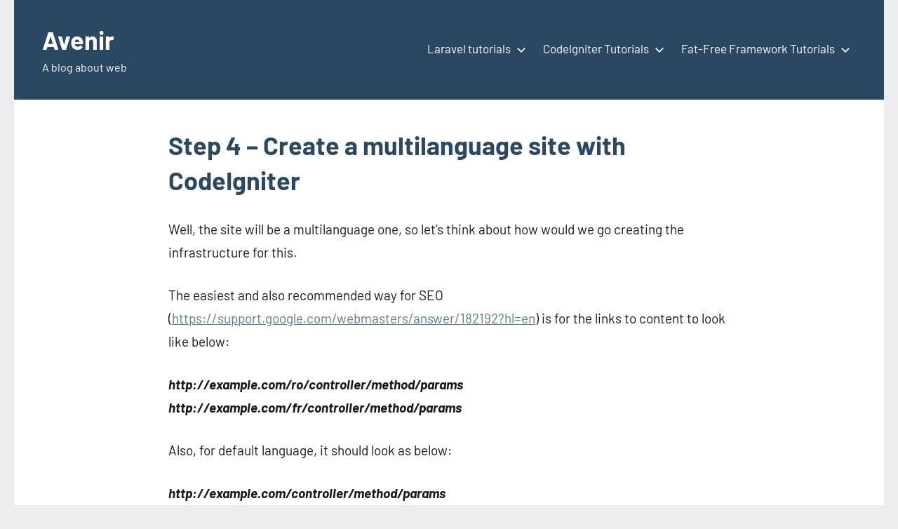

--- FILE ---
content_type: text/html; charset=utf-8
request_url: https://avenir.ro/create-cms-using-codeigniter-3/create-multilanguage-site-codeigniter/
body_size: 21932
content:
<!DOCTYPE html>
<html lang="en-US" amp="" data-amp-auto-lightbox-disable transformed="self;v=1" i-amphtml-layout="" i-amphtml-no-boilerplate="" i-amphtml-binding>

<head><meta charset="UTF-8"><meta name="viewport" content="width=device-width"><link rel="preconnect" href="https://cdn.ampproject.org"><style amp-runtime="" i-amphtml-version="012510081644000">html{overflow-x:hidden!important}html.i-amphtml-fie{height:100%!important;width:100%!important}html:not([amp4ads]),html:not([amp4ads]) body{height:auto!important}html:not([amp4ads]) body{margin:0!important}body{-webkit-text-size-adjust:100%;-moz-text-size-adjust:100%;-ms-text-size-adjust:100%;text-size-adjust:100%}html.i-amphtml-singledoc.i-amphtml-embedded{-ms-touch-action:pan-y pinch-zoom;touch-action:pan-y pinch-zoom}html.i-amphtml-fie>body,html.i-amphtml-singledoc>body{overflow:visible!important}html.i-amphtml-fie:not(.i-amphtml-inabox)>body,html.i-amphtml-singledoc:not(.i-amphtml-inabox)>body{position:relative!important}html.i-amphtml-ios-embed-legacy>body{overflow-x:hidden!important;overflow-y:auto!important;position:absolute!important}html.i-amphtml-ios-embed{overflow-y:auto!important;position:static}#i-amphtml-wrapper{overflow-x:hidden!important;overflow-y:auto!important;position:absolute!important;top:0!important;left:0!important;right:0!important;bottom:0!important;margin:0!important;display:block!important}html.i-amphtml-ios-embed.i-amphtml-ios-overscroll,html.i-amphtml-ios-embed.i-amphtml-ios-overscroll>#i-amphtml-wrapper{-webkit-overflow-scrolling:touch!important}#i-amphtml-wrapper>body{position:relative!important;border-top:1px solid transparent!important}#i-amphtml-wrapper+body{visibility:visible}#i-amphtml-wrapper+body .i-amphtml-lightbox-element,#i-amphtml-wrapper+body[i-amphtml-lightbox]{visibility:hidden}#i-amphtml-wrapper+body[i-amphtml-lightbox] .i-amphtml-lightbox-element{visibility:visible}#i-amphtml-wrapper.i-amphtml-scroll-disabled,.i-amphtml-scroll-disabled{overflow-x:hidden!important;overflow-y:hidden!important}amp-instagram{padding:54px 0px 0px!important;background-color:#fff}amp-iframe iframe{box-sizing:border-box!important}[amp-access][amp-access-hide]{display:none}[subscriptions-dialog],body:not(.i-amphtml-subs-ready) [subscriptions-action],body:not(.i-amphtml-subs-ready) [subscriptions-section]{display:none!important}amp-experiment,amp-live-list>[update]{display:none}amp-list[resizable-children]>.i-amphtml-loading-container.amp-hidden{display:none!important}amp-list [fetch-error],amp-list[load-more] [load-more-button],amp-list[load-more] [load-more-end],amp-list[load-more] [load-more-failed],amp-list[load-more] [load-more-loading]{display:none}amp-list[diffable] div[role=list]{display:block}amp-story-page,amp-story[standalone]{min-height:1px!important;display:block!important;height:100%!important;margin:0!important;padding:0!important;overflow:hidden!important;width:100%!important}amp-story[standalone]{background-color:#000!important;position:relative!important}amp-story-page{background-color:#757575}amp-story .amp-active>div,amp-story .i-amphtml-loader-background{display:none!important}amp-story-page:not(:first-of-type):not([distance]):not([active]){transform:translateY(1000vh)!important}amp-autocomplete{position:relative!important;display:inline-block!important}amp-autocomplete>input,amp-autocomplete>textarea{padding:0.5rem;border:1px solid rgba(0,0,0,.33)}.i-amphtml-autocomplete-results,amp-autocomplete>input,amp-autocomplete>textarea{font-size:1rem;line-height:1.5rem}[amp-fx^=fly-in]{visibility:hidden}amp-script[nodom],amp-script[sandboxed]{position:fixed!important;top:0!important;width:1px!important;height:1px!important;overflow:hidden!important;visibility:hidden}
/*# sourceURL=/css/ampdoc.css*/[hidden]{display:none!important}.i-amphtml-element{display:inline-block}.i-amphtml-blurry-placeholder{transition:opacity 0.3s cubic-bezier(0.0,0.0,0.2,1)!important;pointer-events:none}[layout=nodisplay]:not(.i-amphtml-element){display:none!important}.i-amphtml-layout-fixed,[layout=fixed][width][height]:not(.i-amphtml-layout-fixed){display:inline-block;position:relative}.i-amphtml-layout-responsive,[layout=responsive][width][height]:not(.i-amphtml-layout-responsive),[width][height][heights]:not([layout]):not(.i-amphtml-layout-responsive),[width][height][sizes]:not(img):not([layout]):not(.i-amphtml-layout-responsive){display:block;position:relative}.i-amphtml-layout-intrinsic,[layout=intrinsic][width][height]:not(.i-amphtml-layout-intrinsic){display:inline-block;position:relative;max-width:100%}.i-amphtml-layout-intrinsic .i-amphtml-sizer{max-width:100%}.i-amphtml-intrinsic-sizer{max-width:100%;display:block!important}.i-amphtml-layout-container,.i-amphtml-layout-fixed-height,[layout=container],[layout=fixed-height][height]:not(.i-amphtml-layout-fixed-height){display:block;position:relative}.i-amphtml-layout-fill,.i-amphtml-layout-fill.i-amphtml-notbuilt,[layout=fill]:not(.i-amphtml-layout-fill),body noscript>*{display:block;overflow:hidden!important;position:absolute;top:0;left:0;bottom:0;right:0}body noscript>*{position:absolute!important;width:100%;height:100%;z-index:2}body noscript{display:inline!important}.i-amphtml-layout-flex-item,[layout=flex-item]:not(.i-amphtml-layout-flex-item){display:block;position:relative;-ms-flex:1 1 auto;flex:1 1 auto}.i-amphtml-layout-fluid{position:relative}.i-amphtml-layout-size-defined{overflow:hidden!important}.i-amphtml-layout-awaiting-size{position:absolute!important;top:auto!important;bottom:auto!important}i-amphtml-sizer{display:block!important}@supports (aspect-ratio:1/1){i-amphtml-sizer.i-amphtml-disable-ar{display:none!important}}.i-amphtml-blurry-placeholder,.i-amphtml-fill-content{display:block;height:0;max-height:100%;max-width:100%;min-height:100%;min-width:100%;width:0;margin:auto}.i-amphtml-layout-size-defined .i-amphtml-fill-content{position:absolute;top:0;left:0;bottom:0;right:0}.i-amphtml-replaced-content,.i-amphtml-screen-reader{padding:0!important;border:none!important}.i-amphtml-screen-reader{position:fixed!important;top:0px!important;left:0px!important;width:4px!important;height:4px!important;opacity:0!important;overflow:hidden!important;margin:0!important;display:block!important;visibility:visible!important}.i-amphtml-screen-reader~.i-amphtml-screen-reader{left:8px!important}.i-amphtml-screen-reader~.i-amphtml-screen-reader~.i-amphtml-screen-reader{left:12px!important}.i-amphtml-screen-reader~.i-amphtml-screen-reader~.i-amphtml-screen-reader~.i-amphtml-screen-reader{left:16px!important}.i-amphtml-unresolved{position:relative;overflow:hidden!important}.i-amphtml-select-disabled{-webkit-user-select:none!important;-ms-user-select:none!important;user-select:none!important}.i-amphtml-notbuilt,[layout]:not(.i-amphtml-element),[width][height][heights]:not([layout]):not(.i-amphtml-element),[width][height][sizes]:not(img):not([layout]):not(.i-amphtml-element){position:relative;overflow:hidden!important;color:transparent!important}.i-amphtml-notbuilt:not(.i-amphtml-layout-container)>*,[layout]:not([layout=container]):not(.i-amphtml-element)>*,[width][height][heights]:not([layout]):not(.i-amphtml-element)>*,[width][height][sizes]:not([layout]):not(.i-amphtml-element)>*{display:none}amp-img:not(.i-amphtml-element)[i-amphtml-ssr]>img.i-amphtml-fill-content{display:block}.i-amphtml-notbuilt:not(.i-amphtml-layout-container),[layout]:not([layout=container]):not(.i-amphtml-element),[width][height][heights]:not([layout]):not(.i-amphtml-element),[width][height][sizes]:not(img):not([layout]):not(.i-amphtml-element){color:transparent!important;line-height:0!important}.i-amphtml-ghost{visibility:hidden!important}.i-amphtml-element>[placeholder],[layout]:not(.i-amphtml-element)>[placeholder],[width][height][heights]:not([layout]):not(.i-amphtml-element)>[placeholder],[width][height][sizes]:not([layout]):not(.i-amphtml-element)>[placeholder]{display:block;line-height:normal}.i-amphtml-element>[placeholder].amp-hidden,.i-amphtml-element>[placeholder].hidden{visibility:hidden}.i-amphtml-element:not(.amp-notsupported)>[fallback],.i-amphtml-layout-container>[placeholder].amp-hidden,.i-amphtml-layout-container>[placeholder].hidden{display:none}.i-amphtml-layout-size-defined>[fallback],.i-amphtml-layout-size-defined>[placeholder]{position:absolute!important;top:0!important;left:0!important;right:0!important;bottom:0!important;z-index:1}amp-img[i-amphtml-ssr]:not(.i-amphtml-element)>[placeholder]{z-index:auto}.i-amphtml-notbuilt>[placeholder]{display:block!important}.i-amphtml-hidden-by-media-query{display:none!important}.i-amphtml-element-error{background:red!important;color:#fff!important;position:relative!important}.i-amphtml-element-error:before{content:attr(error-message)}i-amp-scroll-container,i-amphtml-scroll-container{position:absolute;top:0;left:0;right:0;bottom:0;display:block}i-amp-scroll-container.amp-active,i-amphtml-scroll-container.amp-active{overflow:auto;-webkit-overflow-scrolling:touch}.i-amphtml-loading-container{display:block!important;pointer-events:none;z-index:1}.i-amphtml-notbuilt>.i-amphtml-loading-container{display:block!important}.i-amphtml-loading-container.amp-hidden{visibility:hidden}.i-amphtml-element>[overflow]{cursor:pointer;position:relative;z-index:2;visibility:hidden;display:initial;line-height:normal}.i-amphtml-layout-size-defined>[overflow]{position:absolute}.i-amphtml-element>[overflow].amp-visible{visibility:visible}template{display:none!important}.amp-border-box,.amp-border-box *,.amp-border-box :after,.amp-border-box :before{box-sizing:border-box}amp-pixel{display:none!important}amp-analytics,amp-auto-ads,amp-story-auto-ads{position:fixed!important;top:0!important;width:1px!important;height:1px!important;overflow:hidden!important;visibility:hidden}amp-story{visibility:hidden!important}html.i-amphtml-fie>amp-analytics{position:initial!important}[visible-when-invalid]:not(.visible),form [submit-error],form [submit-success],form [submitting]{display:none}amp-accordion{display:block!important}@media (min-width:1px){:where(amp-accordion>section)>:first-child{margin:0;background-color:#efefef;padding-right:20px;border:1px solid #dfdfdf}:where(amp-accordion>section)>:last-child{margin:0}}amp-accordion>section{float:none!important}amp-accordion>section>*{float:none!important;display:block!important;overflow:hidden!important;position:relative!important}amp-accordion,amp-accordion>section{margin:0}amp-accordion:not(.i-amphtml-built)>section>:last-child{display:none!important}amp-accordion:not(.i-amphtml-built)>section[expanded]>:last-child{display:block!important}
/*# sourceURL=/css/ampshared.css*/</style><meta name="robots" content="index, follow, max-image-preview:large, max-snippet:-1, max-video-preview:-1"><meta property="og:locale" content="en_US"><meta property="og:type" content="article"><meta property="og:title" content="Step 4 - Create a multilanguage site with CodeIgniter - Avenirer"><meta property="og:description" content="Well, the site will be a multilanguage one, so let’s think about how would we go creating the infrastructure for this. The easiest and also [...]"><meta property="og:url" content="https://avenir.ro/create-cms-using-codeigniter-3/create-multilanguage-site-codeigniter/"><meta property="og:site_name" content="Avenir"><meta property="article:modified_time" content="2015-02-09T10:45:38+00:00"><meta name="twitter:label1" content="Est. reading time"><meta name="twitter:data1" content="1 minute"><meta name="generator" content="WordPress 6.8.3"><meta name="generator" content="Site Kit by Google 1.166.0"><meta name="google-adsense-platform-account" content="ca-host-pub-2644536267352236"><meta name="google-adsense-platform-domain" content="sitekit.withgoogle.com"><meta name="generator" content="AMP Plugin v2.5.5; mode=standard"><link rel="dns-prefetch" href="//www.googletagmanager.com"><link rel="preload" href="https://avenir.ro/wp-content/fonts/barlow/7cHrv4kjgoGqM7E_Cfs0wH8RnA.woff2" as="font" crossorigin=""><link rel="preload" href="https://avenir.ro/wp-content/fonts/barlow/7cHrv4kjgoGqM7E_Cfs1wH8RnA.woff2" as="font" crossorigin=""><link rel="preload" href="https://avenir.ro/wp-content/fonts/barlow/7cHrv4kjgoGqM7E_Cfs7wH8.woff2" as="font" crossorigin=""><link rel="preload" href="https://avenir.ro/wp-content/fonts/barlow/7cHsv4kjgoGqM7E_CfOA5WohvTobdw.woff2" as="font" crossorigin=""><link rel="preload" href="https://avenir.ro/wp-content/fonts/barlow/7cHsv4kjgoGqM7E_CfOA5WogvTobdw.woff2" as="font" crossorigin=""><link rel="preload" href="https://avenir.ro/wp-content/fonts/barlow/7cHsv4kjgoGqM7E_CfOA5WouvTo.woff2" as="font" crossorigin=""><link rel="preload" href="https://avenir.ro/wp-content/fonts/barlow/7cHpv4kjgoGqM7E_A8s52Hs.woff2" as="font" crossorigin=""><link rel="preload" href="https://avenir.ro/wp-content/fonts/barlow/7cHpv4kjgoGqM7E_Ass52Hs.woff2" as="font" crossorigin=""><link rel="preload" href="https://avenir.ro/wp-content/fonts/barlow/7cHpv4kjgoGqM7E_DMs5.woff2" as="font" crossorigin=""><link rel="preload" href="https://avenir.ro/wp-content/fonts/barlow/7cHqv4kjgoGqM7E3t-4s6FospT4.woff2" as="font" crossorigin=""><link rel="preload" href="https://avenir.ro/wp-content/fonts/barlow/7cHqv4kjgoGqM7E3t-4s6VospT4.woff2" as="font" crossorigin=""><link rel="preload" href="https://avenir.ro/wp-content/fonts/barlow/7cHqv4kjgoGqM7E3t-4s51os.woff2" as="font" crossorigin=""><link rel="preload" href="https://avenir.ro/wp-includes/fonts/dashicons.eot?99ac726223c749443b642ce33df8b800#iefix" as="font" crossorigin=""><script async="" src="https://cdn.ampproject.org/v0.mjs" type="module" crossorigin="anonymous"></script><script async nomodule src="https://cdn.ampproject.org/v0.js" crossorigin="anonymous"></script><script src="https://cdn.ampproject.org/v0/amp-analytics-0.1.mjs" async="" custom-element="amp-analytics" type="module" crossorigin="anonymous"></script><script async nomodule src="https://cdn.ampproject.org/v0/amp-analytics-0.1.js" crossorigin="anonymous" custom-element="amp-analytics"></script><script src="https://cdn.ampproject.org/v0/amp-auto-ads-0.1.mjs" async="" custom-element="amp-auto-ads" type="module" crossorigin="anonymous"></script><script async nomodule src="https://cdn.ampproject.org/v0/amp-auto-ads-0.1.js" crossorigin="anonymous" custom-element="amp-auto-ads"></script><script src="https://cdn.ampproject.org/v0/amp-bind-0.1.mjs" async="" custom-element="amp-bind" type="module" crossorigin="anonymous"></script><script async nomodule src="https://cdn.ampproject.org/v0/amp-bind-0.1.js" crossorigin="anonymous" custom-element="amp-bind"></script><script src="https://cdn.ampproject.org/v0/amp-form-0.1.mjs" async="" custom-element="amp-form" type="module" crossorigin="anonymous"></script><script async nomodule src="https://cdn.ampproject.org/v0/amp-form-0.1.js" crossorigin="anonymous" custom-element="amp-form"></script><script src="https://cdn.ampproject.org/v0/amp-mustache-0.2.mjs" async="" custom-template="amp-mustache" type="module" crossorigin="anonymous"></script><script async nomodule src="https://cdn.ampproject.org/v0/amp-mustache-0.2.js" crossorigin="anonymous" custom-template="amp-mustache"></script><style amp-custom="">amp-img:is([sizes="auto" i], [sizes^="auto," i]){contain-intrinsic-size:3000px 1500px}.amp-wp-unknown-size,amp-img.amp-wp-enforced-sizes{object-fit:contain}.amp-wp-default-form-message>p{margin:1em 0;padding:.5em}.amp-wp-default-form-message[submit-success]>p.amp-wp-form-redirecting,.amp-wp-default-form-message[submitting]>p{font-style:italic}.amp-wp-default-form-message[submit-success]>p:not(.amp-wp-form-redirecting){background-color:#90ee90;border:1px solid green;color:#000}.amp-wp-default-form-message[submit-error]>p{background-color:#ffb6c1;border:1px solid red;color:#000}.amp-wp-default-form-message[submit-success]>p:empty{display:none}amp-img img,amp-img noscript{image-rendering:inherit;object-fit:inherit;object-position:inherit}@font-face{font-family:"Barlow";font-style:italic;font-weight:400;font-display:swap;src:url("https://avenir.ro/wp-content/fonts/barlow/7cHrv4kjgoGqM7E_Cfs0wH8RnA.woff2") format("woff2");unicode-range:U+0102-0103,U+0110-0111,U+0128-0129,U+0168-0169,U+01A0-01A1,U+01AF-01B0,U+1EA0-1EF9,U+20AB}@font-face{font-family:"Barlow";font-style:italic;font-weight:400;font-display:swap;src:url("https://avenir.ro/wp-content/fonts/barlow/7cHrv4kjgoGqM7E_Cfs1wH8RnA.woff2") format("woff2");unicode-range:U+0100-024F,U+0259,U+1E00-1EFF,U+2020,U+20A0-20AB,U+20AD-20CF,U+2113,U+2C60-2C7F,U+A720-A7FF}@font-face{font-family:"Barlow";font-style:italic;font-weight:400;font-display:swap;src:url("https://avenir.ro/wp-content/fonts/barlow/7cHrv4kjgoGqM7E_Cfs7wH8.woff2") format("woff2");unicode-range:U+0000-00FF,U+0131,U+0152-0153,U+02BB-02BC,U+02C6,U+02DA,U+02DC,U+2000-206F,U+2074,U+20AC,U+2122,U+2191,U+2193,U+2212,U+2215,U+FEFF,U+FFFD}@font-face{font-family:"Barlow";font-style:italic;font-weight:700;font-display:swap;src:url("https://avenir.ro/wp-content/fonts/barlow/7cHsv4kjgoGqM7E_CfOA5WohvTobdw.woff2") format("woff2");unicode-range:U+0102-0103,U+0110-0111,U+0128-0129,U+0168-0169,U+01A0-01A1,U+01AF-01B0,U+1EA0-1EF9,U+20AB}@font-face{font-family:"Barlow";font-style:italic;font-weight:700;font-display:swap;src:url("https://avenir.ro/wp-content/fonts/barlow/7cHsv4kjgoGqM7E_CfOA5WogvTobdw.woff2") format("woff2");unicode-range:U+0100-024F,U+0259,U+1E00-1EFF,U+2020,U+20A0-20AB,U+20AD-20CF,U+2113,U+2C60-2C7F,U+A720-A7FF}@font-face{font-family:"Barlow";font-style:italic;font-weight:700;font-display:swap;src:url("https://avenir.ro/wp-content/fonts/barlow/7cHsv4kjgoGqM7E_CfOA5WouvTo.woff2") format("woff2");unicode-range:U+0000-00FF,U+0131,U+0152-0153,U+02BB-02BC,U+02C6,U+02DA,U+02DC,U+2000-206F,U+2074,U+20AC,U+2122,U+2191,U+2193,U+2212,U+2215,U+FEFF,U+FFFD}@font-face{font-family:"Barlow";font-style:normal;font-weight:400;font-display:swap;src:url("https://avenir.ro/wp-content/fonts/barlow/7cHpv4kjgoGqM7E_A8s52Hs.woff2") format("woff2");unicode-range:U+0102-0103,U+0110-0111,U+0128-0129,U+0168-0169,U+01A0-01A1,U+01AF-01B0,U+1EA0-1EF9,U+20AB}@font-face{font-family:"Barlow";font-style:normal;font-weight:400;font-display:swap;src:url("https://avenir.ro/wp-content/fonts/barlow/7cHpv4kjgoGqM7E_Ass52Hs.woff2") format("woff2");unicode-range:U+0100-024F,U+0259,U+1E00-1EFF,U+2020,U+20A0-20AB,U+20AD-20CF,U+2113,U+2C60-2C7F,U+A720-A7FF}@font-face{font-family:"Barlow";font-style:normal;font-weight:400;font-display:swap;src:url("https://avenir.ro/wp-content/fonts/barlow/7cHpv4kjgoGqM7E_DMs5.woff2") format("woff2");unicode-range:U+0000-00FF,U+0131,U+0152-0153,U+02BB-02BC,U+02C6,U+02DA,U+02DC,U+2000-206F,U+2074,U+20AC,U+2122,U+2191,U+2193,U+2212,U+2215,U+FEFF,U+FFFD}@font-face{font-family:"Barlow";font-style:normal;font-weight:700;font-display:swap;src:url("https://avenir.ro/wp-content/fonts/barlow/7cHqv4kjgoGqM7E3t-4s6FospT4.woff2") format("woff2");unicode-range:U+0102-0103,U+0110-0111,U+0128-0129,U+0168-0169,U+01A0-01A1,U+01AF-01B0,U+1EA0-1EF9,U+20AB}@font-face{font-family:"Barlow";font-style:normal;font-weight:700;font-display:swap;src:url("https://avenir.ro/wp-content/fonts/barlow/7cHqv4kjgoGqM7E3t-4s6VospT4.woff2") format("woff2");unicode-range:U+0100-024F,U+0259,U+1E00-1EFF,U+2020,U+20A0-20AB,U+20AD-20CF,U+2113,U+2C60-2C7F,U+A720-A7FF}@font-face{font-family:"Barlow";font-style:normal;font-weight:700;font-display:swap;src:url("https://avenir.ro/wp-content/fonts/barlow/7cHqv4kjgoGqM7E3t-4s51os.woff2") format("woff2");unicode-range:U+0000-00FF,U+0131,U+0152-0153,U+02BB-02BC,U+02C6,U+02DA,U+02DC,U+2000-206F,U+2074,U+20AC,U+2122,U+2191,U+2193,U+2212,U+2215,U+FEFF,U+FFFD}:where(.wp-block-button__link){border-radius:9999px;box-shadow:none;padding:calc(.667em + 2px) calc(1.333em + 2px);text-decoration:none}:root :where(.wp-block-button .wp-block-button__link.is-style-outline),:root :where(.wp-block-button.is-style-outline>.wp-block-button__link){border:2px solid;padding:.667em 1.333em}:root :where(.wp-block-button .wp-block-button__link.is-style-outline:not(.has-text-color)),:root :where(.wp-block-button.is-style-outline>.wp-block-button__link:not(.has-text-color)){color:currentColor}:root :where(.wp-block-button .wp-block-button__link.is-style-outline:not(.has-background)),:root :where(.wp-block-button.is-style-outline>.wp-block-button__link:not(.has-background)){background-color:initial;background-image:none}:where(.wp-block-columns){margin-bottom:1.75em}:where(.wp-block-columns.has-background){padding:1.25em 2.375em}:where(.wp-block-post-comments input[type=submit]){border:none}:where(.wp-block-cover-image:not(.has-text-color)),:where(.wp-block-cover:not(.has-text-color)){color:#fff}:where(.wp-block-cover-image.is-light:not(.has-text-color)),:where(.wp-block-cover.is-light:not(.has-text-color)){color:#000}:root :where(.wp-block-cover h1:not(.has-text-color)),:root :where(.wp-block-cover h2:not(.has-text-color)),:root :where(.wp-block-cover h3:not(.has-text-color)),:root :where(.wp-block-cover h4:not(.has-text-color)),:root :where(.wp-block-cover h5:not(.has-text-color)),:root :where(.wp-block-cover h6:not(.has-text-color)),:root :where(.wp-block-cover p:not(.has-text-color)){color:inherit}:where(.wp-block-file){margin-bottom:1.5em}:where(.wp-block-file__button){border-radius:2em;display:inline-block;padding:.5em 1em}:where(.wp-block-file__button):is(a):active,:where(.wp-block-file__button):is(a):focus,:where(.wp-block-file__button):is(a):hover,:where(.wp-block-file__button):is(a):visited{box-shadow:none;color:#fff;opacity:.85;text-decoration:none}:where(.wp-block-group.wp-block-group-is-layout-constrained){position:relative}@keyframes show-content-image{0%{visibility:hidden}99%{visibility:hidden}to{visibility:visible}}@keyframes turn-on-visibility{0%{opacity:0}to{opacity:1}}@keyframes turn-off-visibility{0%{opacity:1;visibility:visible}99%{opacity:0;visibility:visible}to{opacity:0;visibility:hidden}}@keyframes lightbox-zoom-in{0%{transform:translate(calc(( -100vw + var(--wp--lightbox-scrollbar-width) ) / 2 + var(--wp--lightbox-initial-left-position)),calc(-50vh + var(--wp--lightbox-initial-top-position))) scale(var(--wp--lightbox-scale))}to{transform:translate(-50%,-50%) scale(1)}}@keyframes lightbox-zoom-out{0%{transform:translate(-50%,-50%) scale(1);visibility:visible}99%{visibility:visible}to{transform:translate(calc(( -100vw + var(--wp--lightbox-scrollbar-width) ) / 2 + var(--wp--lightbox-initial-left-position)),calc(-50vh + var(--wp--lightbox-initial-top-position))) scale(var(--wp--lightbox-scale));visibility:hidden}}:where(.wp-block-latest-comments:not([data-amp-original-style*=line-height] .wp-block-latest-comments__comment)){line-height:1.1}:where(.wp-block-latest-comments:not([data-amp-original-style*=line-height] .wp-block-latest-comments__comment-excerpt p)){line-height:1.8}:root :where(.wp-block-latest-posts.is-grid){padding:0}:root :where(.wp-block-latest-posts.wp-block-latest-posts__list){padding-left:0}ol,ul{box-sizing:border-box}:root :where(.wp-block-list.has-background){padding:1.25em 2.375em}:where(.wp-block-navigation.has-background .wp-block-navigation-item a:not(.wp-element-button)),:where(.wp-block-navigation.has-background .wp-block-navigation-submenu a:not(.wp-element-button)){padding:.5em 1em}:where(.wp-block-navigation .wp-block-navigation__submenu-container .wp-block-navigation-item a:not(.wp-element-button)),:where(.wp-block-navigation .wp-block-navigation__submenu-container .wp-block-navigation-submenu a:not(.wp-element-button)),:where(.wp-block-navigation .wp-block-navigation__submenu-container .wp-block-navigation-submenu button.wp-block-navigation-item__content),:where(.wp-block-navigation .wp-block-navigation__submenu-container .wp-block-pages-list__item button.wp-block-navigation-item__content){padding:.5em 1em}@keyframes overlay-menu__fade-in-animation{0%{opacity:0;transform:translateY(.5em)}to{opacity:1;transform:translateY(0)}}:root :where(p.has-background){padding:1.25em 2.375em}:where(p.has-text-color:not(.has-link-color)) a{color:inherit}:where(.wp-block-post-comments-form) input:not([type=submit]),:where(.wp-block-post-comments-form) textarea{border:1px solid #949494;font-family:inherit;font-size:1em}:where(.wp-block-post-comments-form) input:where(:not([type=submit]):not([type=checkbox])),:where(.wp-block-post-comments-form) textarea{padding:calc(.667em + 2px)}:where(.wp-block-post-excerpt){box-sizing:border-box;margin-bottom:var(--wp--style--block-gap);margin-top:var(--wp--style--block-gap)}:where(.wp-block-preformatted.has-background){padding:1.25em 2.375em}:where(.wp-block-search__button){border:1px solid #ccc;padding:6px 10px}:where(.wp-block-search__input){font-family:inherit;font-size:inherit;font-style:inherit;font-weight:inherit;letter-spacing:inherit;line-height:inherit;text-transform:inherit}:where(.wp-block-search__button-inside .wp-block-search__inside-wrapper){border:1px solid #949494;box-sizing:border-box;padding:4px}:where(.wp-block-search__button-inside .wp-block-search__inside-wrapper) :where(.wp-block-search__button){padding:4px 8px}:root :where(.wp-block-separator.is-style-dots){height:auto;line-height:1;text-align:center}:root :where(.wp-block-separator.is-style-dots):before{color:currentColor;content:"···";font-family:serif;font-size:1.5em;letter-spacing:2em;padding-left:2em}:root :where(.wp-block-site-logo.is-style-rounded){border-radius:9999px}:root :where(.wp-block-social-links .wp-social-link a){padding:.25em}:root :where(.wp-block-social-links.is-style-logos-only .wp-social-link a){padding:0}:root :where(.wp-block-social-links.is-style-pill-shape .wp-social-link a){padding-left:.6666666667em;padding-right:.6666666667em}:root :where(.wp-block-tag-cloud.is-style-outline){display:flex;flex-wrap:wrap;gap:1ch}:root :where(.wp-block-tag-cloud.is-style-outline a){border:1px solid;margin-right:0;padding:1ch 2ch}:root :where(.wp-block-tag-cloud.is-style-outline a):not(#_#_#_#_#_#_#_#_){font-size:unset;text-decoration:none}:root :where(.wp-block-table-of-contents){box-sizing:border-box}:where(.wp-block-term-description){box-sizing:border-box;margin-bottom:var(--wp--style--block-gap);margin-top:var(--wp--style--block-gap)}:where(pre.wp-block-verse){font-family:inherit}.entry-content{counter-reset:footnotes}:root{--wp--preset--font-size--normal:16px;--wp--preset--font-size--huge:42px}.screen-reader-text{border:0;clip-path:inset(50%);height:1px;margin:-1px;overflow:hidden;padding:0;position:absolute;width:1px}.screen-reader-text:not(#_#_#_#_#_#_#_){word-wrap:normal}.screen-reader-text:focus{background-color:#ddd;clip-path:none;color:#444;display:block;font-size:1em;height:auto;left:5px;line-height:normal;padding:15px 23px 14px;text-decoration:none;top:5px;width:auto;z-index:100000}html :where(.has-border-color){border-style:solid}html :where([data-amp-original-style*=border-top-color]){border-top-style:solid}html :where([data-amp-original-style*=border-right-color]){border-right-style:solid}html :where([data-amp-original-style*=border-bottom-color]){border-bottom-style:solid}html :where([data-amp-original-style*=border-left-color]){border-left-style:solid}html :where([data-amp-original-style*=border-width]){border-style:solid}html :where([data-amp-original-style*=border-top-width]){border-top-style:solid}html :where([data-amp-original-style*=border-right-width]){border-right-style:solid}html :where([data-amp-original-style*=border-bottom-width]){border-bottom-style:solid}html :where([data-amp-original-style*=border-left-width]){border-left-style:solid}html :where(amp-img[class*=wp-image-]),html :where(amp-anim[class*=wp-image-]){height:auto;max-width:100%}:where(figure){margin:0 0 1em}html :where(.is-position-sticky){--wp-admin--admin-bar--position-offset:var(--wp-admin--admin-bar--height,0px)}@media screen and (max-width:600px){html :where(.is-position-sticky){--wp-admin--admin-bar--position-offset:0px}}:root{--wp--preset--aspect-ratio--square:1;--wp--preset--aspect-ratio--4-3:4/3;--wp--preset--aspect-ratio--3-4:3/4;--wp--preset--aspect-ratio--3-2:3/2;--wp--preset--aspect-ratio--2-3:2/3;--wp--preset--aspect-ratio--16-9:16/9;--wp--preset--aspect-ratio--9-16:9/16;--wp--preset--color--black:#000;--wp--preset--color--cyan-bluish-gray:#abb8c3;--wp--preset--color--white:#fff;--wp--preset--color--pale-pink:#f78da7;--wp--preset--color--vivid-red:#cf2e2e;--wp--preset--color--luminous-vivid-orange:#ff6900;--wp--preset--color--luminous-vivid-amber:#fcb900;--wp--preset--color--light-green-cyan:#7bdcb5;--wp--preset--color--vivid-green-cyan:#00d084;--wp--preset--color--pale-cyan-blue:#8ed1fc;--wp--preset--color--vivid-cyan-blue:#0693e3;--wp--preset--color--vivid-purple:#9b51e0;--wp--preset--color--primary:#2a4861;--wp--preset--color--secondary:#5d7b94;--wp--preset--color--tertiary:#90aec7;--wp--preset--color--accent:#60945d;--wp--preset--color--highlight:#915d94;--wp--preset--color--light-gray:#ededef;--wp--preset--color--gray:#84848f;--wp--preset--color--dark-gray:#24242f;--wp--preset--gradient--vivid-cyan-blue-to-vivid-purple:linear-gradient(135deg,rgba(6,147,227,1) 0%,#9b51e0 100%);--wp--preset--gradient--light-green-cyan-to-vivid-green-cyan:linear-gradient(135deg,#7adcb4 0%,#00d082 100%);--wp--preset--gradient--luminous-vivid-amber-to-luminous-vivid-orange:linear-gradient(135deg,rgba(252,185,0,1) 0%,rgba(255,105,0,1) 100%);--wp--preset--gradient--luminous-vivid-orange-to-vivid-red:linear-gradient(135deg,rgba(255,105,0,1) 0%,#cf2e2e 100%);--wp--preset--gradient--very-light-gray-to-cyan-bluish-gray:linear-gradient(135deg,#eee 0%,#a9b8c3 100%);--wp--preset--gradient--cool-to-warm-spectrum:linear-gradient(135deg,#4aeadc 0%,#9778d1 20%,#cf2aba 40%,#ee2c82 60%,#fb6962 80%,#fef84c 100%);--wp--preset--gradient--blush-light-purple:linear-gradient(135deg,#ffceec 0%,#9896f0 100%);--wp--preset--gradient--blush-bordeaux:linear-gradient(135deg,#fecda5 0%,#fe2d2d 50%,#6b003e 100%);--wp--preset--gradient--luminous-dusk:linear-gradient(135deg,#ffcb70 0%,#c751c0 50%,#4158d0 100%);--wp--preset--gradient--pale-ocean:linear-gradient(135deg,#fff5cb 0%,#b6e3d4 50%,#33a7b5 100%);--wp--preset--gradient--electric-grass:linear-gradient(135deg,#caf880 0%,#71ce7e 100%);--wp--preset--gradient--midnight:linear-gradient(135deg,#020381 0%,#2874fc 100%);--wp--preset--font-size--small:16px;--wp--preset--font-size--medium:24px;--wp--preset--font-size--large:36px;--wp--preset--font-size--x-large:42px;--wp--preset--font-size--extra-large:48px;--wp--preset--font-size--huge:64px;--wp--preset--spacing--20:.44rem;--wp--preset--spacing--30:.67rem;--wp--preset--spacing--40:1rem;--wp--preset--spacing--50:1.5rem;--wp--preset--spacing--60:2.25rem;--wp--preset--spacing--70:3.38rem;--wp--preset--spacing--80:5.06rem;--wp--preset--shadow--natural:6px 6px 9px rgba(0,0,0,.2);--wp--preset--shadow--deep:12px 12px 50px rgba(0,0,0,.4);--wp--preset--shadow--sharp:6px 6px 0px rgba(0,0,0,.2);--wp--preset--shadow--outlined:6px 6px 0px -3px rgba(255,255,255,1),6px 6px rgba(0,0,0,1);--wp--preset--shadow--crisp:6px 6px 0px rgba(0,0,0,1)}:where(.is-layout-flex){gap:.5em}:where(.is-layout-grid){gap:.5em}:where(.wp-block-columns.is-layout-flex){gap:2em}:where(.wp-block-columns.is-layout-grid){gap:2em}:where(.wp-block-post-template.is-layout-flex){gap:1.25em}:where(.wp-block-post-template.is-layout-grid){gap:1.25em}:where(.wp-block-post-template.is-layout-flex){gap:1.25em}:where(.wp-block-post-template.is-layout-grid){gap:1.25em}:where(.wp-block-columns.is-layout-flex){gap:2em}:where(.wp-block-columns.is-layout-grid){gap:2em}:root :where(.wp-block-pullquote){font-size:1.5em;line-height:1.6}.cptch_block label{word-wrap:break-word}.cptch_block br:not(#_#_#_#_#_#_#_#_){display:none}.cptch_label:hover{cursor:pointer}form input.cptch_input{padding-left:8px;padding-right:8px}.cptch_block{width:100%;max-width:100%;box-sizing:border-box;text-align:left}.cptch_block:not(#_#_#_#_#_#_#_){display:block;word-spacing:normal}.cptch_title{display:block;word-wrap:break-word;padding-bottom:5px;clear:both}.cptch_wrap{position:relative;clear:both}.cptch_wrap:not(#_#_#_#_#_#_#_){display:table-row}.cptch_label,.cptch_reload_button_wrap{display:table-cell;vertical-align:middle;line-height:1}.cptch_label:not(#_#_#_#_#_#_#_),.cptch_reload_button_wrap:not(#_#_#_#_#_#_#_){margin:5px 0}.cptch_time_limit_notice{display:none;color:red;font-size:12px}.cptch_span{display:inline-block;vertical-align:middle;line-height:1;position:relative}.cptch_img{width:40px;height:40px;top:0;z-index:1}.cptch_img:not(#_#_#_#_#_#_#_){max-width:40px}.cptch_reload_button{width:2rem;height:2rem;font-size:2rem;margin:0 15px;vertical-align:text-bottom}.cptch_reload_button:before{vertical-align:text-bottom}@media only screen and ( max-width: 782px ){.cptch_reload_button{width:48px;height:48px;font-size:48px}}@font-face{font-family:dashicons;src:url("https://avenir.ro/wp-includes/fonts/dashicons.eot?99ac726223c749443b642ce33df8b800");src:url("https://avenir.ro/wp-includes/fonts/dashicons.eot?99ac726223c749443b642ce33df8b800#iefix") format("embedded-opentype"),url("https://avenir.ro/wp-includes/fonts/dashicons.woff") format("woff"),url("https://avenir.ro/wp-includes/fonts/dashicons.ttf?99ac726223c749443b642ce33df8b800") format("truetype");font-weight:400;font-style:normal}.dashicons{font-family:dashicons;display:inline-block;line-height:1;font-weight:400;font-style:normal;speak:never;text-decoration:inherit;text-transform:none;text-rendering:auto;-webkit-font-smoothing:antialiased;-moz-osx-font-smoothing:grayscale;width:20px;height:20px;font-size:20px;vertical-align:top;text-align:center;transition:color .1s ease-in}.dashicons-update:before{content:""}.cptch_img:hover{cursor:default;position:relative;z-index:10;-webkit-transition:300ms ease-in-out;-moz-transition:300ms ease-in-out;-o-transition:300ms ease-in-out;transition:300ms ease-in-out}.cptch_reload_button:hover{cursor:pointer;opacity:.7}@-webkit-keyframes cptch_rotation{0%{-webkit-transform:rotate(0deg)}100%{-webkit-transform:rotate(359deg)}}@-moz-keyframes cptch_rotation{0%{-webkit-transform:rotate(0deg)}100%{-webkit-transform:rotate(359deg)}}@-o-keyframes cptch_rotation{0%{-webkit-transform:rotate(0deg)}100%{-webkit-transform:rotate(359deg)}}@keyframes cptch_rotation{0%{transform:rotate(0deg)}100%{transform:rotate(359deg)}}:root{--primary-color:#2a4861;--secondary-color:#5d7b94;--tertiary-color:#90aec7;--accent-color:#60945d;--contrast-color:#e63e4c;--highlight-color:#915d94;--light-gray-color:#ededef;--gray-color:#84848f;--dark-gray-color:#24242f;--text-color:rgba(0,0,0,.9);--medium-text-color:rgba(0,0,0,.7);--light-text-color:rgba(0,0,0,.5);--medium-border-color:rgba(0,0,0,.3);--light-border-color:rgba(0,0,0,.1);--link-color:#5d7b94;--link-hover-color:#2a4861;--button-color:#2a4861;--button-text-color:#fff;--button-hover-color:#5d7b94;--button-hover-text-color:#fff;--header-background-color:#2a4861;--header-text-color:#fff;--header-text-hover-color:rgba(255,255,255,.5);--header-border-color:rgba(255,255,255,.1);--title-color:#2a4861;--title-hover-color:#5d7b94;--post-meta-background-color:#ededef;--comments-background-color:#ededef;--widget-title-color:#2a4861;--widget-title-hover-color:#5d7b94;--widget-background-color:#ededef;--footer-background-color:#2a4861;--footer-text-color:rgba(255,255,255,.6);--footer-link-color:#fff;--footer-link-hover-color:rgba(255,255,255,.6);--footer-border-color:rgba(255,255,255,.1);--text-font:"Barlow",arial,helvetica,sans-serif;--title-font:"Barlow",arial,helvetica,sans-serif;--navi-font:"Barlow",arial,helvetica,sans-serif;--widget-title-font:"Barlow",arial,helvetica,sans-serif;--title-font-weight:bold;--navi-font-weight:normal;--widget-title-font-weight:bold;--title-text-transform:none;--navi-text-transform:none;--widget-title-text-transform:none;--text-line-height:1.75;--title-line-height:1.4}html{box-sizing:border-box;font-family:sans-serif;-webkit-text-size-adjust:100%;-ms-text-size-adjust:100%}article,footer,header,main,nav{display:block}[hidden],template{display:none}b,strong{font-weight:700}small{font-size:80%}svg:not(:root){overflow:hidden}button,input,textarea{margin:0;color:inherit;font:inherit}button{overflow:visible}button{text-transform:none}button,html input[type="button"],input[type="reset"],input[type="submit"]{cursor:pointer;-webkit-appearance:button;appearance:button}button[disabled],html input[disabled]{cursor:default}button::-moz-focus-inner,input::-moz-focus-inner{padding:0;border:0}input{line-height:normal}input[type="checkbox"],input[type="radio"]{box-sizing:border-box;padding:0}input[type="number"]::-webkit-inner-spin-button,input[type="number"]::-webkit-outer-spin-button{height:auto}input[type="search"]{box-sizing:content-box;-webkit-appearance:textfield;appearance:textfield}input[type="search"]::-webkit-search-cancel-button,input[type="search"]::-webkit-search-decoration{-webkit-appearance:none}body,button,input,textarea{color:rgba(0,0,0,.9);color:var(--text-color);font-size:16px;font-size:1rem;font-family:Barlow,arial,helvetica,sans-serif;font-family:var(--text-font);line-height:1.75;line-height:var(--text-line-height)}h1,h2,h3{clear:both;margin-top:1em;margin-bottom:.75em;color:#2a4861;color:var(--title-color);font-family:Barlow,arial,helvetica,sans-serif;font-family:var(--title-font);font-weight:700;font-weight:var(--title-font-weight);text-transform:none;text-transform:var(--title-text-transform);line-height:1.4;line-height:var(--title-line-height)}h1{font-size:36px;font-size:2.25rem}h2{font-size:28px;font-size:1.75rem}h3{font-size:24px;font-size:1.5rem}p{margin:1.75rem 0}em{font-style:italic}*,*::before,*::after{box-sizing:inherit}body{margin:0;background:#ededef}ul,ol{margin:1.75rem 0;padding:0 0 0 1.5rem}ul{list-style:square}ol{list-style:decimal}li > ul,li > ol{margin-top:.5em;margin-bottom:.5em;margin-left:1.5em}amp-img{border:0;max-width:100%;height:auto}a{color:#5d7b94;color:var(--link-color);text-decoration:underline;background-color:transparent}a:hover,a:focus,a:active{color:#2a4861;color:var(--link-hover-color);text-decoration:none}a:focus{outline:thin dotted}a:hover,a:active{outline:0}button,input[type="button"],input[type="reset"],input[type="submit"]{margin:0;padding:.6rem 1rem;border:none;color:#fff;color:var(--button-text-color);background-color:#2a4861;background-color:var(--button-color);text-decoration:none;font-weight:400;font-size:15px;font-size:.9375rem}button:hover,input[type="button"]:hover,input[type="reset"]:hover,input[type="submit"]:hover,button:focus,input[type="button"]:focus,input[type="reset"]:focus,input[type="submit"]:focus,button:active,input[type="button"]:active,input[type="reset"]:active,input[type="submit"]:active{color:#fff;color:var(--button-hover-text-color);background-color:#5d7b94;background-color:var(--button-hover-color)}input[type="text"],input[type="email"],input[type="url"],input[type="password"],input[type="search"],textarea{padding:.3em .6em;max-width:100%;border:1px solid;border-color:rgba(0,0,0,.1);border-color:var(--light-border-color);background:none;color:rgba(0,0,0,.7);color:var(--medium-text-color)}input[type="text"]:focus,input[type="email"]:focus,input[type="url"]:focus,input[type="password"]:focus,input[type="search"]:focus,textarea:focus{border:1px solid;border-color:rgba(0,0,0,.3);border-color:var(--medium-border-color);color:rgba(0,0,0,.9);color:var(--text-color);outline:none}textarea{overflow:auto;width:100%}.screen-reader-text{overflow:hidden;clip:rect(1px,1px,1px,1px);width:1px;height:1px}.screen-reader-text:not(#_#_#_#_#_#_#_){position:absolute}.screen-reader-text:hover,.screen-reader-text:active,.screen-reader-text:focus{top:5px;left:5px;z-index:100000;display:block;padding:15px 23px 14px;width:auto;height:auto;border-radius:3px;background-color:#f1f1f1;box-shadow:0 0 2px 2px rgba(0,0,0,.6);color:#21759b;text-decoration:none;font-weight:700;font-size:14px;font-size:.875rem;line-height:normal}.screen-reader-text:hover:not(#_#_#_#_#_#_#_),.screen-reader-text:active:not(#_#_#_#_#_#_#_),.screen-reader-text:focus:not(#_#_#_#_#_#_#_){clip:auto}.site{box-sizing:border-box;margin:0 auto;padding:0;width:100%;overflow:hidden;max-width:1240px}.site-header{padding-left:1.25rem;padding-right:1.25rem}.site-content{padding:1.25rem 1.25rem 1px;background:#fff}.site-main{margin-left:auto;margin-right:auto;max-width:800px}.site-footer{padding:1.25rem}.site-header{background-color:#2a4861;background-color:var(--header-background-color)}.header-main{display:flex;flex-wrap:wrap;padding-top:1rem;padding-bottom:1rem}.site-branding{display:flex;margin:0;padding:0;max-width:100%;flex-direction:column;justify-content:center}.site-branding a:link,.site-branding a:visited,.site-branding a:hover{text-decoration:none}.site-title{margin:0;padding:0;color:#fff;color:var(--header-text-color);text-decoration:none;font-size:24px;font-size:1.5rem;font-family:Barlow,arial,helvetica,sans-serif;font-family:var(--title-font);font-weight:700;font-weight:var(--title-font-weight);text-transform:none;text-transform:var(--title-text-transform);line-height:1.4;line-height:var(--title-line-height)}.site-title a:link,.site-title a:visited{color:#fff;color:var(--header-text-color);transition:all .15s ease}.site-title a:hover,.site-title a:active{color:rgba(255,255,255,.5);color:var(--header-text-hover-color)}.site-description{display:block;margin:0;padding:0;color:#fff;color:var(--header-text-color);font-size:14px;font-size:.875rem}.primary-navigation{position:relative;width:100%}.main-navigation ul{margin:0;padding:0;color:#fff;color:var(--header-text-color);list-style:none;font-size:17px;font-size:1.0625rem;font-family:Barlow,arial,helvetica,sans-serif;font-family:var(--navi-font);font-weight:400;font-weight:var(--navi-font-weight);text-transform:none;text-transform:var(--navi-text-transform)}.main-navigation > ul{margin-top:1.5rem;margin-bottom:1rem;border-top:1px solid;border-color:#fff;border-color:var(--header-text-color)}.main-navigation ul,.main-navigation .menu-item-has-children > a > .icon,.main-navigation ul a > .icon{display:none}.main-navigation.toggled-on > ul.menu{display:block}.main-navigation ul li{position:relative;margin:0}.main-navigation ul a{display:block;margin:0;padding:1rem;border-bottom:1px solid;border-color:rgba(255,255,255,.1);border-color:var(--header-border-color);text-decoration:none}.main-navigation ul a,.main-navigation ul a:link,.main-navigation ul a:visited{color:#fff;color:var(--header-text-color);text-decoration:none;transition:all .15s ease}.main-navigation ul a:hover,.main-navigation ul a:active,.main-navigation ul a:focus{color:rgba(255,255,255,.5);color:var(--header-text-hover-color)}.main-navigation ul li.current-menu-item > a{text-decoration:underline}.main-navigation ul ul{font-size:16px;font-size:1rem;background-color:#2a4861;background-color:var(--header-background-color)}.is-amp-page .main-navigation ul button.toggled-on + ul,.main-navigation ul ul.toggled-on{display:block}.main-navigation ul ul a{padding-left:2rem}.main-navigation ul ul ul a{padding-left:4rem}.main-navigation ul ul ul ul a{padding-left:6rem}.primary-menu-toggle{display:flex;align-items:center;margin:0;margin-left:auto;padding:1rem;border:none;background:none;color:#fff;color:var(--header-text-color);text-decoration:none;font-size:17px;font-size:1.0625rem;font-family:Barlow,arial,helvetica,sans-serif;font-family:var(--navi-font);font-weight:400;font-weight:var(--navi-font-weight);text-transform:none;text-transform:var(--navi-text-transform);text-align:left;transition:all .15s ease}.primary-menu-toggle .menu-toggle-text{display:none}.primary-menu-toggle:focus{outline:thin dotted;color:#fff;color:var(--header-text-color);background:none}.primary-menu-toggle:hover,.primary-menu-toggle:active{color:rgba(255,255,255,.5);color:var(--header-text-hover-color);background:none;cursor:pointer}.primary-menu-toggle .icon{margin:0;width:28px;height:28px;vertical-align:top;fill:#fff;fill:var(--header-text-color);transition:fill .15s ease}.primary-menu-toggle:hover .icon,.primary-menu-toggle:active .icon{fill:rgba(255,255,255,.5);fill:var(--header-text-hover-color)}.primary-menu-toggle[aria-expanded="true"] .icon-menu,.primary-menu-toggle[aria-expanded="false"] .icon-close{display:none}.primary-menu-toggle[aria-expanded="true"] .icon-close{display:inline-block}.main-navigation .dropdown-toggle{position:absolute;display:block;top:0;right:0;padding:1.1rem 1.5rem;background:none;border:none}.main-navigation .dropdown-toggle:focus{outline:thin dotted;color:#fff;color:var(--header-text-color);background:none}.main-navigation .dropdown-toggle:hover,.main-navigation .dropdown-toggle:active{background:none}.main-navigation .dropdown-toggle .icon{margin:.35em 0 0;width:20px;height:20px;vertical-align:top;fill:#fff;fill:var(--header-text-color);transition:fill .15s ease}.main-navigation .dropdown-toggle:hover .icon,.main-navigation .dropdown-toggle:active .icon,.main-navigation .dropdown-toggle:focus .icon{fill:rgba(255,255,255,.5);fill:var(--header-text-hover-color)}.main-navigation .dropdown-toggle.toggled-on .icon{-ms-transform:rotate(-180deg);-webkit-transform:rotate(-180deg);transform:rotate(-180deg)}.main-navigation ul ul .dropdown-toggle{padding:1rem 1.2rem}.main-navigation ul ul .dropdown-toggle .icon{width:18px;height:18px}.type-page{margin:0 0 1.25rem;padding:0}.entry-header{margin-bottom:.5rem}.entry-title{margin:0;padding:0;color:#2a4861;color:var(--title-color);-ms-word-wrap:break-word;word-wrap:break-word;font-size:24px;font-size:1.5rem;font-family:Barlow,arial,helvetica,sans-serif;font-family:var(--title-font);font-weight:700;font-weight:var(--title-font-weight);text-transform:none;text-transform:var(--title-text-transform);line-height:1.4;line-height:var(--title-line-height)}.entry-title a:link,.entry-title a:visited{color:#2a4861;color:var(--title-color);text-decoration:none;transition:all .15s ease}.entry-title a:hover,.entry-title a:active{color:#5d7b94;color:var(--title-hover-color)}.entry-content{font-size:17px;font-size:1.0625rem}.comments-area{margin:0 0 1.25rem;padding:1.5rem;background-color:#ededef;background-color:var(--comments-background-color)}@media only screen and (min-width: 480px){.comments-area{padding:2rem}}.comments-title,.comment-reply-title{margin:0 0 1.5rem;color:#2a4861;color:var(--title-color);font-family:Barlow,arial,helvetica,sans-serif;font-family:var(--title-font);font-weight:700;font-weight:var(--title-font-weight);font-size:20px;font-size:1.25rem;text-transform:none;text-transform:var(--title-text-transform);line-height:1.4}.comment-reply-title{padding:0}.comment-list{margin:0;padding:0;list-style:none}.comment{margin:0 0 1.5rem;padding:0;font-size:16px;font-size:1rem}.comment{padding:1.5rem 0 0;border-top:1px solid rgba(0,0,0,.05)}.comment .comment-body{display:block;margin:0;padding:0}.comment-meta{float:left;padding:0;width:100%}.comment-meta .comment-author amp-img{float:left;margin-right:1em}.comment-meta .comment-author a:link,.comment-meta .comment-author a:visited{text-decoration:none}.bypostauthor{display:block}.comment-meta .comment-metadata{margin-top:.3em;font-size:15px;font-size:.9375rem;color:rgba(0,0,0,.5);color:var(--light-text-color)}.comment-meta .comment-metadata a{margin-right:1em}.comment-meta .comment-metadata a:link,.comment-meta .comment-metadata a:visited{color:rgba(0,0,0,.5);color:var(--light-text-color);text-decoration:none}.comment-meta .comment-metadata a:hover,.comment-meta .comment-metadata a:active{color:rgba(0,0,0,.9);color:var(--text-color)}.comment-content{clear:left;padding:1.5rem 0 0}.comment ol.children{margin:1.5rem 0 0;list-style:none}.comment ol.children .comment{margin:0}.comment .reply{font-size:15px;font-size:.9375rem}.comment .comment-respond,.comment-list + .comment-respond{margin:1.5rem 0 0;padding:1.5rem 0 0;border-top:1px solid rgba(0,0,0,.05)}.comment-form{padding:0;font-size:16px;font-size:1rem}.comment-form label{display:inline-block;min-width:150px;font-weight:700}.comment-form input[type="text"],.comment-form input[type="email"],.comment-form input[type="url"]{background:#fff}.comment-form textarea{margin-top:.4em;background:#fff}.comment-form .form-submit{margin-bottom:0}.comment-form input[type="checkbox"] + label{display:inline;padding-left:.5em;font-weight:400}.comment-reply-title small a{margin-left:1em;text-transform:none;font-size:15px;font-size:.9375rem;font-weight:400}amp-img{max-width:100%}.footer-wrap{color:rgba(255,255,255,.6);color:var(--footer-text-color);background-color:#2a4861;background-color:var(--footer-background-color)}.site-footer{font-size:14px;font-size:.875rem}.site-footer a:link,.site-footer a:visited{color:#fff;color:var(--footer-link-color);text-decoration:none}.site-footer a:hover,.site-footer a:active{text-decoration:underline}.site-footer input[type="text"],.site-footer input[type="email"],.site-footer input[type="url"],.site-footer input[type="password"],.site-footer input[type="search"],.site-footer input[type="submit"],.site-footer textarea{border:1px solid;border-color:rgba(255,255,255,.1);border-color:var(--footer-border-color);color:rgba(255,255,255,.6);color:var(--footer-link-hover-color)}.site-footer input[type="text"]:focus,.site-footer input[type="email"]:focus,.site-footer input[type="url"]:focus,.site-footer input[type="password"]:focus,.site-footer input[type="search"]:focus,.site-footer textarea:focus{color:rgba(255,255,255,.6);color:var(--footer-text-color)}.site-footer button,.site-footer input[type="button"],.site-footer input[type="reset"],.site-footer input[type="submit"]{color:rgba(255,255,255,.6);color:var(--footer-link-hover-color)}.site-footer button:hover,.site-footer input[type="button"]:hover,.site-footer input[type="reset"]:hover,.site-footer input[type="submit"]:hover,.site-footer button:focus,.site-footer input[type="button"]:focus,.site-footer input[type="reset"]:focus,.site-footer input[type="submit"]:focus,.site-footer button:active,.site-footer input[type="button"]:active,.site-footer input[type="reset"]:active,.site-footer input[type="submit"]:active{color:rgba(255,255,255,.1);color:var(--footer-border-color)}.site-info .credit-link{display:block}:root{--tz-column-gap:1.5rem}@media only screen and (min-width: 960px){:root{--tz-column-gap:2rem}}@media only screen and (min-width: 640px){.site-title{font-size:28px;font-size:1.75rem}.site-description{font-size:15px;font-size:.9375rem}.entry-title{font-size:28px;font-size:1.75rem}.entry-content{font-size:17px;font-size:1.0625rem}button,input[type="button"],input[type="reset"],input[type="submit"]{font-size:16px;font-size:1rem}.comment-meta .comment-metadata,.comment .reply,.comment-reply-title small a,.site-footer{font-size:15px;font-size:.9375rem}}@media only screen and (min-width: 960px){.site-title{font-size:32px;font-size:2rem}.site-description{font-size:16px;font-size:1rem}.entry-title{font-size:32px;font-size:2rem}.entry-content{font-size:18px;font-size:1.125rem}.comment{font-size:17px;font-size:1.0625rem}button,input[type="button"],input[type="reset"],input[type="submit"]{font-size:17px;font-size:1.0625rem}.comment-meta .comment-metadata,.comment .reply,.comment-reply-title small a,.site-footer{font-size:16px;font-size:1rem}}@media only screen and (min-width: 1280px){.site-title{font-size:36px;font-size:2.25rem}.entry-title{font-size:36px;font-size:2.25rem}.entry-content{font-size:19px;font-size:1.1875rem}}@media only screen and (min-width: 480px){.site-header{padding-left:1.5rem;padding-right:1.5rem}.header-main{padding-top:1.25rem;padding-bottom:1.25rem}.site-content{padding:1.5rem 1.5rem 1px}.site-footer{padding:1.5rem}.type-page,.comments-area{margin-bottom:1.5rem}.entry-header{margin-bottom:.75rem}}@media only screen and (min-width: 640px){.site-header{padding-left:1.75rem;padding-right:1.75rem}.header-main{padding-top:1.5rem;padding-bottom:1.5rem}.site-content{padding:1.75rem 1.75rem 1px}.site-footer{padding:1.75rem}.type-page,.comments-area{margin-bottom:1.75rem}.entry-header{margin-bottom:1rem}}@media only screen and (min-width: 960px){.site-header{padding-left:2rem;padding-right:2rem}.header-main{padding-top:1.75rem;padding-bottom:1.75rem}.site-content{padding:2rem 2rem 1px}.site-footer{padding:2rem}.type-page,.comments-area{margin-bottom:2rem}.entry-header{margin-bottom:1.25rem}}@media only screen and (min-width: 1280px){.site-header{padding-left:2.5rem;padding-right:2.5rem}.header-main{padding-top:2rem;padding-bottom:2rem}.site-content{padding:2.5rem 2.5rem 1px}.site-footer{padding:2.5rem}.type-page,.comments-area{margin-bottom:2.5rem}.entry-header{margin-bottom:1.5rem}}@media only screen and (min-width: 400px){.primary-menu-toggle .menu-toggle-text{display:block;margin-left:.75rem}}@media only screen and (min-width: 960px){.primary-menu-toggle,.main-navigation .dropdown-toggle{display:none}.main-navigation ul,.main-navigation ul ul{display:block}.primary-navigation{display:flex;margin-left:auto;width:auto;align-items:center}#masthead .main-navigation > ul.menu{display:-webkit-box;display:-ms-flexbox;display:flex;-ms-flex-flow:row wrap;flex-flow:row wrap;margin:0;border:none}.main-navigation > ul > li{padding:.8rem 1rem}.main-navigation > ul > li > a{padding:.2rem 0;border:none;border-bottom:3px solid transparent}.main-navigation > ul > li.current-menu-item > a{text-decoration:none;border-color:#fff;border-color:var(--header-text-color)}.main-navigation ul ul{position:absolute;left:-999em;top:100%;z-index:99999;padding:.5rem 0;border-top:1px solid;border-color:#fff;border-color:var(--header-text-color)}.main-navigation ul li:hover > ul,.main-navigation ul li:focus-within > ul{right:0;left:auto}.main-navigation ul ul li a{width:16rem}.main-navigation ul ul ul{left:-999em;top:0;margin-top:-.5rem;border:none;border-right:1px solid;border-color:#fff;border-color:var(--header-text-color)}.main-navigation ul ul li:hover > ul,.main-navigation ul ul li:focus-within > ul{right:100%;left:auto}.main-navigation ul ul li a,.main-navigation ul ul ul li a,.main-navigation ul ul ul ul li a{padding:.75rem 1.25rem;border:none}.main-navigation .menu-item-has-children > a > .icon{position:relative;display:inline-block;left:.5rem;top:.1rem;width:14px;height:14px;fill:#fff;fill:var(--header-text-color);transition:fill .15s ease}.main-navigation ul ul .menu-item-has-children > a > .icon{position:absolute;left:auto;right:1em;top:50%;margin-top:-.4rem;-webkit-transform:rotate(-90deg);-ms-transform:rotate(-90deg);transform:rotate(-90deg)}.main-navigation ul .menu-item-has-children > a:hover > .icon{fill:rgba(255,255,255,.5);fill:var(--header-text-hover-color)}}.hide-if-no-js:not(#_#_#_#_#_#_#_){display:none}.amp-wp-8c83fa8:not(#_#_#_#_#_){margin-bottom:0;display:inline;font-size:12px;width:40px}.amp-wp-224b51a:not(#_#_#_#_#_){display:none}.amp-wp-3e2e7c3:not(#_#_#_#_#_#_#_#_#_#_#_#_#_#_#_#_#_){display:none}

/*# sourceURL=amp-custom.css */</style><link rel="profile" href="http://gmpg.org/xfn/11"><link rel="canonical" href="https://avenir.ro/create-cms-using-codeigniter-3/create-multilanguage-site-codeigniter/"><script type="application/ld+json" class="yoast-schema-graph">{"@context":"https://schema.org","@graph":[{"@type":"WebPage","@id":"https://avenir.ro/create-cms-using-codeigniter-3/create-multilanguage-site-codeigniter/","url":"https://avenir.ro/create-cms-using-codeigniter-3/create-multilanguage-site-codeigniter/","name":"Step 4 - Create a multilanguage site with CodeIgniter - Avenirer","isPartOf":{"@id":"https://avenir.ro/#website"},"datePublished":"2015-02-06T14:23:10+00:00","dateModified":"2015-02-09T10:45:38+00:00","breadcrumb":{"@id":"https://avenir.ro/create-cms-using-codeigniter-3/create-multilanguage-site-codeigniter/#breadcrumb"},"inLanguage":"en-US","potentialAction":[{"@type":"ReadAction","target":["https://avenir.ro/create-cms-using-codeigniter-3/create-multilanguage-site-codeigniter/"]}]},{"@type":"BreadcrumbList","@id":"https://avenir.ro/create-cms-using-codeigniter-3/create-multilanguage-site-codeigniter/#breadcrumb","itemListElement":[{"@type":"ListItem","position":1,"name":"Home","item":"https://avenir.ro/"},{"@type":"ListItem","position":2,"name":"Create a CMS using CodeIgniter 3","item":"https://avenir.ro/create-cms-using-codeigniter-3/"},{"@type":"ListItem","position":3,"name":"Step 4 \u0026#8211; Create a multilanguage site with CodeIgniter"}]},{"@type":"WebSite","@id":"https://avenir.ro/#website","url":"https://avenir.ro/","name":"Avenir","description":"A blog about web","potentialAction":[{"@type":"SearchAction","target":{"@type":"EntryPoint","urlTemplate":"https://avenir.ro/?s={search_term_string}"},"query-input":{"@type":"PropertyValueSpecification","valueRequired":true,"valueName":"search_term_string"}}],"inLanguage":"en-US"}]}</script><link rel="alternate" type="application/rss+xml" title="Avenir » Feed" href="https://avenir.ro/feed/"><link rel="alternate" type="application/rss+xml" title="Avenir » Comments Feed" href="https://avenir.ro/comments/feed/"><link rel="alternate" type="application/rss+xml" title="Avenir » Step 4 – Create a multilanguage site with CodeIgniter Comments Feed" href="https://avenir.ro/create-cms-using-codeigniter-3/create-multilanguage-site-codeigniter/feed/"><link rel="https://api.w.org/" href="https://avenir.ro/wp-json/"><link rel="alternate" title="JSON" type="application/json" href="https://avenir.ro/wp-json/wp/v2/pages/1035"><link rel="EditURI" type="application/rsd+xml" title="RSD" href="https://avenir.ro/xmlrpc.php?rsd"><link rel="shortlink" href="https://avenir.ro/?p=1035"><link rel="alternate" title="oEmbed (JSON)" type="application/json+oembed" href="https://avenir.ro/wp-json/oembed/1.0/embed?url=https%3A%2F%2Favenir.ro%2Fcreate-cms-using-codeigniter-3%2Fcreate-multilanguage-site-codeigniter%2F&amp;lang=en"><link rel="alternate" title="oEmbed (XML)" type="text/xml+oembed" href="https://avenir.ro/wp-json/oembed/1.0/embed?url=https%3A%2F%2Favenir.ro%2Fcreate-cms-using-codeigniter-3%2Fcreate-multilanguage-site-codeigniter%2F&amp;format=xml&amp;lang=en"><title>Step 4 - Create a multilanguage site with CodeIgniter - Avenirer</title></head>

<body class="wp-singular page-template-default page page-id-1035 page-child parent-pageid-936 wp-embed-responsive wp-theme-occasio centered-theme-layout author-hidden comments-hidden is-amp-page">


<amp-auto-ads type="adsense" data-ad-client="ca-pub-8203968754875551" class="i-amphtml-layout-container" i-amphtml-layout="container"></amp-auto-ads>


	
	<div id="page" class="site">
		<a class="skip-link screen-reader-text" href="#content">Skip to content</a>

		
		<header id="masthead" class="site-header" role="banner">

			<div class="header-main">

				
				
<div class="site-branding">

	
			<p class="site-title"><a href="https://avenir.ro/" rel="home">Avenir</a></p>

				
			<p class="site-description">A blog about web</p>

			
</div>

				

	<button class="primary-menu-toggle menu-toggle" aria-controls="primary-menu" aria-expanded="false" data-amp-bind-aria-expanded="primaryMenuExpanded? 'true' : 'false'" on="tap:AMP.setState({primaryMenuExpanded: !primaryMenuExpanded})" i-amphtml-binding>
		<svg class="icon icon-menu" aria-hidden="true" role="img"> <use xlink:href="https://avenir.ro/wp-content/themes/occasio/assets/icons/genericons-neue.svg#menu"></use> </svg><svg class="icon icon-close" aria-hidden="true" role="img"> <use xlink:href="https://avenir.ro/wp-content/themes/occasio/assets/icons/genericons-neue.svg#close"></use> </svg>		<span class="menu-toggle-text">Menu</span>
	</button>

	<div class="primary-navigation">

		<nav id="site-navigation" class="main-navigation" data-amp-bind-class="'main-navigation' + ( primaryMenuExpanded ? ' toggled-on' : '' )" role="navigation" aria-label="Primary Menu" i-amphtml-binding>

			<ul id="primary-menu" class="menu"><li id="menu-item-1848" class="menu-item menu-item-type-custom menu-item-object-custom menu-item-has-children menu-item-1848"><a href="#">Laravel tutorials<svg class="icon icon-expand" aria-hidden="true" role="img"> <use xlink:href="https://avenir.ro/wp-content/themes/occasio/assets/icons/genericons-neue.svg#expand"></use> </svg></a><amp-state id="navMenuItemExpanded1" class="i-amphtml-layout-container" i-amphtml-layout="container"><script type="application/json">false</script></amp-state><button class="dropdown-toggle" data-amp-bind-class="&quot;dropdown-toggle&quot; + ( navMenuItemExpanded1 ? &quot; toggled-on&quot; : '' )" aria-expanded="false" data-amp-bind-aria-expanded="navMenuItemExpanded1 ? 'true' : 'false'" on="tap:AMP.setState( { navMenuItemExpanded1: ! navMenuItemExpanded1 } )" i-amphtml-binding><svg class="icon icon-expand" aria-hidden="true" role="img"> <use xlink:href="https://avenir.ro/wp-content/themes/occasio/assets/icons/genericons-neue.svg#expand"></use> </svg><span class="screen-reader-text" data-amp-bind-text='navMenuItemExpanded1 ? "Collapse child menu" : "Expand child menu"' i-amphtml-binding>Expand child menu</span></button>
<ul class="sub-menu">
	<li id="menu-item-1855" class="menu-item menu-item-type-post_type menu-item-object-post menu-item-1855"><a href="https://avenir.ro/laravel-9-use-same-form-for-create-update/">Laravel 9 – How to use same form for create and update data</a></li>
</ul>
</li>
<li id="menu-item-1454" class="menu-item menu-item-type-custom menu-item-object-custom current-menu-ancestor menu-item-has-children menu-item-1454"><a href="#">CodeIgniter Tutorials<svg class="icon icon-expand" aria-hidden="true" role="img"> <use xlink:href="https://avenir.ro/wp-content/themes/occasio/assets/icons/genericons-neue.svg#expand"></use> </svg></a><amp-state id="navMenuItemExpanded2" class="i-amphtml-layout-container" i-amphtml-layout="container"><script type="application/json">true</script></amp-state><button class="dropdown-toggle toggled-on" data-amp-bind-class="&quot;dropdown-toggle&quot; + ( navMenuItemExpanded2 ? &quot; toggled-on&quot; : '' )" aria-expanded="true" data-amp-bind-aria-expanded="navMenuItemExpanded2 ? 'true' : 'false'" on="tap:AMP.setState( { navMenuItemExpanded2: ! navMenuItemExpanded2 } )" i-amphtml-binding><svg class="icon icon-collapse" aria-hidden="true" role="img"> <use xlink:href="https://avenir.ro/wp-content/themes/occasio/assets/icons/genericons-neue.svg#collapse"></use> </svg><span class="screen-reader-text" data-amp-bind-text='navMenuItemExpanded2 ? "Collapse child menu" : "Expand child menu"' i-amphtml-binding>Collapse child menu</span></button>
<ul class="sub-menu">
	<li id="menu-item-1768" class="menu-item menu-item-type-taxonomy menu-item-object-category menu-item-1768"><a href="https://avenir.ro/category/codeigniter-4/">CodeIgniter 4</a></li>
	<li id="menu-item-1461" class="menu-item menu-item-type-post_type menu-item-object-page menu-item-has-children menu-item-1461"><a href="https://avenir.ro/codeigniter-tutorials/">Learn CodeIgniter 3 in small steps<svg class="icon icon-expand" aria-hidden="true" role="img"> <use xlink:href="https://avenir.ro/wp-content/themes/occasio/assets/icons/genericons-neue.svg#expand"></use> </svg></a><amp-state id="navMenuItemExpanded3" class="i-amphtml-layout-container" i-amphtml-layout="container"><script type="application/json">false</script></amp-state><button class="dropdown-toggle" data-amp-bind-class="&quot;dropdown-toggle&quot; + ( navMenuItemExpanded3 ? &quot; toggled-on&quot; : '' )" aria-expanded="false" data-amp-bind-aria-expanded="navMenuItemExpanded3 ? 'true' : 'false'" on="tap:AMP.setState( { navMenuItemExpanded3: ! navMenuItemExpanded3 } )" i-amphtml-binding><svg class="icon icon-expand" aria-hidden="true" role="img"> <use xlink:href="https://avenir.ro/wp-content/themes/occasio/assets/icons/genericons-neue.svg#expand"></use> </svg><span class="screen-reader-text" data-amp-bind-text='navMenuItemExpanded3 ? "Collapse child menu" : "Expand child menu"' i-amphtml-binding>Expand child menu</span></button>
	<ul class="sub-menu">
		<li id="menu-item-1462" class="menu-item menu-item-type-post_type menu-item-object-page menu-item-1462"><a href="https://avenir.ro/codeigniter-tutorials/get-fresh-copy-codeigniter/">Step 1: First contact – What is MVC and what is CodeIgniter</a></li>
		<li id="menu-item-1463" class="menu-item menu-item-type-post_type menu-item-object-page menu-item-1463"><a href="https://avenir.ro/codeigniter-tutorials/mvc-and-codeigniter-controllers/">Step 1.1: Again about MVC and CodeIgniter – The controllers</a></li>
		<li id="menu-item-1464" class="menu-item menu-item-type-post_type menu-item-object-page menu-item-1464"><a href="https://avenir.ro/codeigniter-tutorials/mvc-and-codeigniter-views/">Step 1.2: Again about MVC and CodeIgniter – The views</a></li>
		<li id="menu-item-1465" class="menu-item menu-item-type-post_type menu-item-object-page menu-item-1465"><a href="https://avenir.ro/codeigniter-tutorials/mvc-and-codeigniter-models/">Step 1.3: Again about MVC and CodeIgniter – The models</a></li>
		<li id="menu-item-1466" class="menu-item menu-item-type-post_type menu-item-object-page menu-item-1466"><a href="https://avenir.ro/codeigniter-tutorials/step-2-set-environments/">Step 2: Set up the environments</a></li>
		<li id="menu-item-1467" class="menu-item menu-item-type-post_type menu-item-object-page menu-item-1467"><a href="https://avenir.ro/codeigniter-tutorials/step-3-set-database-will-used-codeigniter/">Step 3: Set up the database that will be used by CodeIgniter</a></li>
		<li id="menu-item-1468" class="menu-item menu-item-type-post_type menu-item-object-page menu-item-1468"><a href="https://avenir.ro/codeigniter-tutorials/removing-the-index-php-from-the-url-and-allow-the-use-of-search-engine-friendly-urls/">Step 4 – Removing the index.php from the URL and allow the use of “search-engine friendly” URLs</a></li>
		<li id="menu-item-1469" class="menu-item menu-item-type-post_type menu-item-object-page menu-item-1469"><a href="https://avenir.ro/codeigniter-tutorials/final-settings-finishing-configuration-codeigniter/">Step 5 – Final settings. Finishing the configuration of your CodeIgniter</a></li>
		<li id="menu-item-1470" class="menu-item menu-item-type-post_type menu-item-object-page menu-item-1470"><a href="https://avenir.ro/codeigniter-tutorials/verify-codeigniters-configuration-everything-ok/">Step 6 – Verify CodeIgniter configuration. Is everything OK?</a></li>
		<li id="menu-item-1471" class="menu-item menu-item-type-post_type menu-item-object-page menu-item-1471"><a href="https://avenir.ro/codeigniter-tutorials/codeigniter-with-composer/">Step 7 – Using CodeIgniter and Composer – with a real world example</a></li>
		<li id="menu-item-1472" class="menu-item menu-item-type-post_type menu-item-object-page menu-item-1472"><a href="https://avenir.ro/codeigniter-tutorials/sessions-with-database-in-codeigniter/">Step 8 (optional) – Using sessions with database in CodeIgniter</a></li>
		<li id="menu-item-1473" class="menu-item menu-item-type-post_type menu-item-object-page menu-item-1473"><a href="https://avenir.ro/codeigniter-tutorials/no-more-my_controller-how-you-can-create-more-than-one-base-controller/">Step 9 – No more MY_Controller monopoly. How you can create more than one base controller</a></li>
		<li id="menu-item-1474" class="menu-item menu-item-type-post_type menu-item-object-page menu-item-1474"><a href="https://avenir.ro/codeigniter-tutorials/make-your-first-codeigniter-library-a-breadcrumb-creator/">Step 10 – Make your first library: a breadcrumb generator</a></li>
		<li id="menu-item-1475" class="menu-item menu-item-type-post_type menu-item-object-page menu-item-1475"><a href="https://avenir.ro/codeigniter-tutorials/creating-working-with-my_controller-codeigniter/">Step 11 – Creating and working with the famous MY_Controller</a></li>
		<li id="menu-item-1476" class="menu-item menu-item-type-post_type menu-item-object-page menu-item-1476"><a href="https://avenir.ro/codeigniter-tutorials/creating-using-page-templates-codeigniter/">Step 12 – Creating and using page templates in CodeIgniter</a></li>
		<li id="menu-item-1477" class="menu-item menu-item-type-post_type menu-item-object-page menu-item-1477"><a href="https://avenir.ro/codeigniter-tutorials/uploading-multiple-files-images-in-codeigniter/">Step 13 – Uploading multiple files (images) in CodeIgniter</a></li>
		<li id="menu-item-1478" class="menu-item menu-item-type-post_type menu-item-object-page menu-item-1478"><a href="https://avenir.ro/codeigniter-tutorials/crop-resize-uploaded-images-in-codeigniter/">Step 14 – Crop and resize uploaded images in CodeIgniter</a></li>
		<li id="menu-item-1479" class="menu-item menu-item-type-post_type menu-item-object-page menu-item-1479"><a href="https://avenir.ro/codeigniter-tutorials/moving-application-system-folder-safety/">Step …n…: Moving application and system folder to safety</a></li>
	</ul>
</li>
	<li id="menu-item-1480" class="menu-item menu-item-type-post_type menu-item-object-page current-page-ancestor current-menu-ancestor current-menu-parent current-page-parent current_page_parent current_page_ancestor menu-item-has-children menu-item-1480"><a href="https://avenir.ro/create-cms-using-codeigniter-3/">Create a CMS using CodeIgniter 3<svg class="icon icon-expand" aria-hidden="true" role="img"> <use xlink:href="https://avenir.ro/wp-content/themes/occasio/assets/icons/genericons-neue.svg#expand"></use> </svg></a><amp-state id="navMenuItemExpanded4" class="i-amphtml-layout-container" i-amphtml-layout="container"><script type="application/json">true</script></amp-state><button class="dropdown-toggle toggled-on" data-amp-bind-class="&quot;dropdown-toggle&quot; + ( navMenuItemExpanded4 ? &quot; toggled-on&quot; : '' )" aria-expanded="true" data-amp-bind-aria-expanded="navMenuItemExpanded4 ? 'true' : 'false'" on="tap:AMP.setState( { navMenuItemExpanded4: ! navMenuItemExpanded4 } )" i-amphtml-binding><svg class="icon icon-collapse" aria-hidden="true" role="img"> <use xlink:href="https://avenir.ro/wp-content/themes/occasio/assets/icons/genericons-neue.svg#collapse"></use> </svg><span class="screen-reader-text" data-amp-bind-text='navMenuItemExpanded4 ? "Collapse child menu" : "Expand child menu"' i-amphtml-binding>Collapse child menu</span></button>
	<ul class="sub-menu">
		<li id="menu-item-1481" class="menu-item menu-item-type-post_type menu-item-object-page menu-item-1481"><a href="https://avenir.ro/create-cms-using-codeigniter-3/create-admin-area/">Step 1 – Create an admin area in CodeIgniter 3</a></li>
		<li id="menu-item-1482" class="menu-item menu-item-type-post_type menu-item-object-page menu-item-1482"><a href="https://avenir.ro/create-cms-using-codeigniter-3/create-template-for-admin-area/">Step 2 – Create a template for admin area</a></li>
		<li id="menu-item-1483" class="menu-item menu-item-type-post_type menu-item-object-page menu-item-1483"><a href="https://avenir.ro/create-cms-using-codeigniter-3/securing-admin-area-ion-auth-library/">Step 3 – Securing the admin area with Ion Auth library – first, the settings</a></li>
		<li id="menu-item-1484" class="menu-item menu-item-type-post_type menu-item-object-page menu-item-1484"><a href="https://avenir.ro/create-cms-using-codeigniter-3/creating-the-login-and-logout-page-with-ion-auth/">Step 3.1 – Creating the login and logout page with Ion Auth</a></li>
		<li id="menu-item-1485" class="menu-item menu-item-type-post_type menu-item-object-page menu-item-1485"><a href="https://avenir.ro/create-cms-using-codeigniter-3/administer-groups-with-ion-auth/">Step 3.2 – Administer groups with Ion Auth</a></li>
		<li id="menu-item-1486" class="menu-item menu-item-type-post_type menu-item-object-page menu-item-1486"><a href="https://avenir.ro/create-cms-using-codeigniter-3/administer-users-ion-auth/">Step 3.3 – Administer users with Ion Auth</a></li>
		<li id="menu-item-1487" class="menu-item menu-item-type-post_type menu-item-object-page menu-item-1487"><a href="https://avenir.ro/create-cms-using-codeigniter-3/creating-profile-page-ion-auth/">Step 3.4 – Creating the profile page with Ion Auth</a></li>
		<li id="menu-item-1488" class="menu-item menu-item-type-post_type menu-item-object-page current-menu-item page_item page-item-1035 current_page_item menu-item-1488"><a href="https://avenir.ro/create-cms-using-codeigniter-3/create-multilanguage-site-codeigniter/" aria-current="page">Step 4 – Create a multilanguage site with CodeIgniter</a></li>
		<li id="menu-item-1489" class="menu-item menu-item-type-post_type menu-item-object-page menu-item-1489"><a href="https://avenir.ro/create-cms-using-codeigniter-3/create-admin-area-multilanguage-site-codeigniter/">Step 4.1 – Create the admin area for a multilanguage site in CodeIgniter</a></li>
		<li id="menu-item-1490" class="menu-item menu-item-type-post_type menu-item-object-page menu-item-1490"><a href="https://avenir.ro/create-cms-using-codeigniter-3/set-language-multilanguage-site-codeigniter/">Step 4.2 – Set up the language for a multilanguage site in CodeIgniter</a></li>
		<li id="menu-item-1491" class="menu-item menu-item-type-post_type menu-item-object-page menu-item-1491"><a href="https://avenir.ro/create-cms-using-codeigniter-3/use-personalized-controllers-methods-multilanguage-site-codeigniter/">Step 4.3 – Use “personalized” controllers and methods for a multilanguage site in CodeIgniter</a></li>
		<li id="menu-item-1492" class="menu-item menu-item-type-post_type menu-item-object-page menu-item-1492"><a href="https://avenir.ro/create-cms-using-codeigniter-3/returning-to-our-my_controller-doing-everything-that-needs-to-be-done-for-better-working-with-languages/">Step 4.4 – Returning to our MY_Controller. Doing everything that needs to be done for better working with languages</a></li>
		<li id="menu-item-1493" class="menu-item menu-item-type-post_type menu-item-object-page menu-item-1493"><a href="https://avenir.ro/create-cms-using-codeigniter-3/administer-static-pages-for-our-multilanguage-cms-creating-the-pages/">Step 5 – Administer static pages for our multilanguage CMS – creating the pages</a></li>
		<li id="menu-item-1494" class="menu-item menu-item-type-post_type menu-item-object-page menu-item-1494"><a href="https://avenir.ro/create-cms-using-codeigniter-3/administer-static-pages-for-our-multilanguage-cms-listing-the-created-pages/">Step 5.1 – Administer static pages for our multilanguage CMS – listing the created pages</a></li>
		<li id="menu-item-1495" class="menu-item menu-item-type-post_type menu-item-object-page menu-item-1495"><a href="https://avenir.ro/create-cms-using-codeigniter-3/administer-static-pages-for-our-multilanguage-cms-editing-the-pages/">Step 5.2 – Administer static pages for our multilanguage CMS – editing the pages</a></li>
		<li id="menu-item-1496" class="menu-item menu-item-type-post_type menu-item-object-page menu-item-1496"><a href="https://avenir.ro/create-cms-using-codeigniter-3/administer-static-pages-for-our-multilanguage-cms-deleting-the-pages/">Step 5.3 – Administer static pages for our multilanguage CMS – deleting the pages</a></li>
		<li id="menu-item-1497" class="menu-item menu-item-type-post_type menu-item-object-page menu-item-1497"><a href="https://avenir.ro/create-cms-using-codeigniter-3/creating-categories-multilanguage-site-codeigniter/">Step 6 – Creating categories for a multilanguage site in CodeIgniter</a></li>
		<li id="menu-item-1498" class="menu-item menu-item-type-post_type menu-item-object-page menu-item-1498"><a href="https://avenir.ro/create-cms-using-codeigniter-3/using-the-language-files-for-a-multi-language-site-in-codeigniter/">Step 7 – Using the language files for a multi-language site in CodeIgniter</a></li>
		<li id="menu-item-1499" class="menu-item menu-item-type-post_type menu-item-object-page menu-item-1499"><a href="https://avenir.ro/create-cms-using-codeigniter-3/putting-it-all-together-how-do-visitors-access-our-pages/">Step 8 – Putting it all together. How do visitors access our pages</a></li>
	</ul>
</li>
	<li id="menu-item-1770" class="menu-item menu-item-type-taxonomy menu-item-object-category menu-item-has-children menu-item-1770"><a href="https://avenir.ro/category/codeigniter-en/codeigniter-3/authentication-system-with-ion-auth-and-ci3/">Authentication system with Ion Auth and CI3<svg class="icon icon-expand" aria-hidden="true" role="img"> <use xlink:href="https://avenir.ro/wp-content/themes/occasio/assets/icons/genericons-neue.svg#expand"></use> </svg></a><amp-state id="navMenuItemExpanded5" class="i-amphtml-layout-container" i-amphtml-layout="container"><script type="application/json">false</script></amp-state><button class="dropdown-toggle" data-amp-bind-class="&quot;dropdown-toggle&quot; + ( navMenuItemExpanded5 ? &quot; toggled-on&quot; : '' )" aria-expanded="false" data-amp-bind-aria-expanded="navMenuItemExpanded5 ? 'true' : 'false'" on="tap:AMP.setState( { navMenuItemExpanded5: ! navMenuItemExpanded5 } )" i-amphtml-binding><svg class="icon icon-expand" aria-hidden="true" role="img"> <use xlink:href="https://avenir.ro/wp-content/themes/occasio/assets/icons/genericons-neue.svg#expand"></use> </svg><span class="screen-reader-text" data-amp-bind-text='navMenuItemExpanded5 ? "Collapse child menu" : "Expand child menu"' i-amphtml-binding>Expand child menu</span></button>
	<ul class="sub-menu">
		<li id="menu-item-1775" class="menu-item menu-item-type-post_type menu-item-object-post menu-item-1775"><a href="https://avenir.ro/lets-install-ion-auth-library/">Let’s install Ion Auth library</a></li>
		<li id="menu-item-1774" class="menu-item menu-item-type-post_type menu-item-object-post menu-item-1774"><a href="https://avenir.ro/register-users-using-ion-auth-in-codeigniter-3/">Register users using Ion Auth in CodeIgniter 3</a></li>
		<li id="menu-item-1772" class="menu-item menu-item-type-post_type menu-item-object-post menu-item-1772"><a href="https://avenir.ro/login-using-ion-auth-and-ajax/">Login using Ion Auth and AJAX in CodeIgniter</a></li>
		<li id="menu-item-1773" class="menu-item menu-item-type-post_type menu-item-object-post menu-item-1773"><a href="https://avenir.ro/alter-the-way-ion-auth-works-by-using-hooks-get-a-gravatar-after-the-user-logs-in/">Alter the way Ion Auth works by using hooks. Get a gravatar after the user logs in</a></li>
		<li id="menu-item-1771" class="menu-item menu-item-type-post_type menu-item-object-post menu-item-1771"><a href="https://avenir.ro/login-register-facebook-ion-auth/">Login (and register) with Facebook and Ion Auth</a></li>
	</ul>
</li>
</ul>
</li>
<li id="menu-item-1506" class="menu-item menu-item-type-post_type menu-item-object-page menu-item-has-children menu-item-1506"><a href="https://avenir.ro/fat-free-framework-tutorials/">Fat-Free Framework Tutorials<svg class="icon icon-expand" aria-hidden="true" role="img"> <use xlink:href="https://avenir.ro/wp-content/themes/occasio/assets/icons/genericons-neue.svg#expand"></use> </svg></a><amp-state id="navMenuItemExpanded6" class="i-amphtml-layout-container" i-amphtml-layout="container"><script type="application/json">false</script></amp-state><button class="dropdown-toggle" data-amp-bind-class="&quot;dropdown-toggle&quot; + ( navMenuItemExpanded6 ? &quot; toggled-on&quot; : '' )" aria-expanded="false" data-amp-bind-aria-expanded="navMenuItemExpanded6 ? 'true' : 'false'" on="tap:AMP.setState( { navMenuItemExpanded6: ! navMenuItemExpanded6 } )" i-amphtml-binding><svg class="icon icon-expand" aria-hidden="true" role="img"> <use xlink:href="https://avenir.ro/wp-content/themes/occasio/assets/icons/genericons-neue.svg#expand"></use> </svg><span class="screen-reader-text" data-amp-bind-text='navMenuItemExpanded6 ? "Collapse child menu" : "Expand child menu"' i-amphtml-binding>Expand child menu</span></button>
<ul class="sub-menu">
	<li id="menu-item-1501" class="menu-item menu-item-type-post_type menu-item-object-page menu-item-1501"><a href="https://avenir.ro/fat-free-framework-tutorials/f3-install-fat-free-framework/">1. Installing Fat Free Framework</a></li>
	<li id="menu-item-1507" class="menu-item menu-item-type-post_type menu-item-object-page menu-item-1507"><a href="https://avenir.ro/fat-free-framework-tutorials/f3-move-logic-controllers-fat-free-framework/">2. Moving logic to controllers</a></li>
	<li id="menu-item-1522" class="menu-item menu-item-type-post_type menu-item-object-page menu-item-1522"><a href="https://avenir.ro/fat-free-framework-tutorials/f3-configuration-file/">3. Creating a configuration file</a></li>
	<li id="menu-item-1526" class="menu-item menu-item-type-post_type menu-item-object-page menu-item-1526"><a href="https://avenir.ro/fat-free-framework-tutorials/fat-free-framework-routes-configuration-file/">4. Moving the Routes in a file</a></li>
	<li id="menu-item-1539" class="menu-item menu-item-type-post_type menu-item-object-page menu-item-1539"><a href="https://avenir.ro/fat-free-framework-tutorials/f3-routes-named-routes-aliases/">5. Returning to routes and how to work with them</a></li>
	<li id="menu-item-1544" class="menu-item menu-item-type-post_type menu-item-object-page menu-item-1544"><a href="https://avenir.ro/fat-free-framework-tutorials/fat-free-framework-controllers-subfolders-routes-namespacing/">6. Organising controllers in subfolders, routes and namespacing</a></li>
	<li id="menu-item-1550" class="menu-item menu-item-type-post_type menu-item-object-page menu-item-1550"><a href="https://avenir.ro/fat-free-framework-tutorials/f3-enter-views-separate-logic-from-presentation/">7. Enter the Views. How to separate logic from presentation in F3</a></li>
	<li id="menu-item-1554" class="menu-item menu-item-type-post_type menu-item-object-page menu-item-1554"><a href="https://avenir.ro/fat-free-framework-tutorials/fat-free-framework-8-using-templating-engine-framework/">8. Using the templating engine of the framework</a></li>
</ul>
</li>
</ul>		</nav>

	</div>



			</div>

		</header>

		
		
		<div id="content" class="site-content">

			<main id="main" class="site-main" role="main">

				
				
<article id="post-1035" class="post-1035 page type-page status-publish hentry">

	
	<header class="page-header entry-header">

		<h1 class="page-title entry-title">Step 4 – Create a multilanguage site with CodeIgniter</h1>
	</header>

	<div class="entry-content">

		<p>Well, the site will be a multilanguage one, so let’s think about how would we go creating the infrastructure for this.</p>
<p>The easiest and also recommended way for SEO (<a href="https://support.google.com/webmasters/answer/182192?hl=en" target="_blank">https://support.google.com/webmasters/answer/182192?hl=en</a>) is for the links to content to look like below:</p>
<p><em><strong>http://example.com/ro/controller/method/params</strong></em><br>
<em><strong>http://example.com/fr/controller/method/params</strong></em></p>
<p>Also, for default language, it should look as below:</p>
<p><em><strong>http://example.com/controller/method/params</strong></em></p>
<p>Inside the header of html pages we should have a <em><strong>hreflang</strong></em> attribute for every translation including itself (<a href="https://support.google.com/webmasters/answer/189077?hl=en" target="_blank">https://support.google.com/webmasters/answer/189077?hl=en</a>):</p>
<p><em><strong>&lt;link rel=”alternate” hreflang=”en” href=”http://example.com/controller/method/params” /&gt;</strong></em><br>
<em><strong>&lt;link rel=”alternate” hreflang=”ro” href=”http://example.com/ro/controller/method/params” /&gt;</strong></em><br>
<em><strong>&lt;link rel=”alternate” hreflang=”fr” href=”http://example.com/fr/controller/method/params” /&gt;</strong></em></p>
<p>Well… it gets a bit complicated, doesn’t it?</p>
<p>Let’s start by <a title="Step 4.1 – Create the admin area for a multilanguage site in CodeIgniter" href="http://avenir.ro/create-cms-using-codeigniter-3/create-admin-area-multilanguage-site-codeigniter/">creating the admin area for languages</a>.</p>
		
	</div>

	
</article>

<div id="comments" class="comments-area">

			<h2 class="comments-title">
			5 comments		</h2>

		
		<ol class="comment-list">
					<li id="comment-1928" class="comment even thread-even depth-1 parent">
			<article id="div-comment-1928" class="comment-body">
				<footer class="comment-meta">
					<div class="comment-author vcard">
						<amp-img alt="" src="https://secure.gravatar.com/avatar/08011b8f1fc47e08c204b8c52abd4c342a516aef37bf70114047af5b4884d077?s=56&amp;r=g" srcset="https://secure.gravatar.com/avatar/08011b8f1fc47e08c204b8c52abd4c342a516aef37bf70114047af5b4884d077?s=112&amp;r=g 2x" class="avatar avatar-56 photo amp-wp-enforced-sizes i-amphtml-layout-intrinsic i-amphtml-layout-size-defined" height="56" width="56" layout="intrinsic" i-amphtml-layout="intrinsic"><i-amphtml-sizer slot="i-amphtml-svc" class="i-amphtml-sizer"><img alt="" aria-hidden="true" class="i-amphtml-intrinsic-sizer" role="presentation" src="[data-uri]"></i-amphtml-sizer><noscript><img alt="" src="https://secure.gravatar.com/avatar/08011b8f1fc47e08c204b8c52abd4c342a516aef37bf70114047af5b4884d077?s=56&amp;r=g" srcset="https://secure.gravatar.com/avatar/08011b8f1fc47e08c204b8c52abd4c342a516aef37bf70114047af5b4884d077?s=112&amp;r=g 2x" height="56" width="56" decoding="async"></noscript></amp-img>						<b class="fn">Carlos</b> <span class="says">says:</span>					</div>

					<div class="comment-metadata">
						<a href="https://avenir.ro/create-cms-using-codeigniter-3/create-multilanguage-site-codeigniter/#comment-1928"><time datetime="2015-11-18T01:12:34+02:00">November 18, 2015 at 1:12 am</time></a>					</div>

									</footer>

				<div class="comment-content">
					<p>Hi,</p>
<p>First of all, thank you for this tutorial.</p>
<p>You talk about  “hreflang attribute for every translation” like:</p>
<p>I can’t find any information about this in your tutorial. Could you explain how two achieve this?</p>
<p>Thanks</p>
				</div>

				<div class="reply"><a rel="nofollow" class="comment-reply-link" href="#respond" data-commentid="1928" data-postid="1035" data-belowelement="div-comment-1928" data-respondelement="respond" data-replyto="Reply to Carlos" aria-label="Reply to Carlos" on='tap:AMP.setState({"ampCommentThreading":{"replyTo":"Reply to Carlos","commentParent":"1928"}}),comment.focus'>Reply</a></div>			</article>
		<ol class="children">
		<li id="comment-1929" class="comment byuser comment-author-admin bypostauthor odd alt depth-2 parent">
			<article id="div-comment-1929" class="comment-body">
				<footer class="comment-meta">
					<div class="comment-author vcard">
						<amp-img alt="" src="https://secure.gravatar.com/avatar/19de436453bd36e6fd5062ee0918955e444a77ec374453c64e78e1359532a053?s=56&amp;r=g" srcset="https://secure.gravatar.com/avatar/19de436453bd36e6fd5062ee0918955e444a77ec374453c64e78e1359532a053?s=112&amp;r=g 2x" class="avatar avatar-56 photo amp-wp-enforced-sizes i-amphtml-layout-intrinsic i-amphtml-layout-size-defined" height="56" width="56" layout="intrinsic" i-amphtml-layout="intrinsic"><i-amphtml-sizer slot="i-amphtml-svc" class="i-amphtml-sizer"><img alt="" aria-hidden="true" class="i-amphtml-intrinsic-sizer" role="presentation" src="[data-uri]"></i-amphtml-sizer><noscript><img alt="" src="https://secure.gravatar.com/avatar/19de436453bd36e6fd5062ee0918955e444a77ec374453c64e78e1359532a053?s=56&amp;r=g" srcset="https://secure.gravatar.com/avatar/19de436453bd36e6fd5062ee0918955e444a77ec374453c64e78e1359532a053?s=112&amp;r=g 2x" height="56" width="56" decoding="async"></noscript></amp-img>						<b class="fn">avenirer</b> <span class="says">says:</span>					</div>

					<div class="comment-metadata">
						<a href="https://avenir.ro/create-cms-using-codeigniter-3/create-multilanguage-site-codeigniter/#comment-1929"><time datetime="2015-11-18T09:48:08+02:00">November 18, 2015 at 9:48 am</time></a>					</div>

									</footer>

				<div class="comment-content">
					<p>Hello. Thank you for your kind words. Once you reach step 8, you will see that you can retrieve the id of a post and with that you should retrieve all the slugs for the languages of that particular post. From there on, I assume it’s easy to iterate through them so that you will output those hreflangs 🙂</p>
				</div>

				<div class="reply"><a rel="nofollow" class="comment-reply-link" href="#respond" data-commentid="1929" data-postid="1035" data-belowelement="div-comment-1929" data-respondelement="respond" data-replyto="Reply to avenirer" aria-label="Reply to avenirer" on='tap:AMP.setState({"ampCommentThreading":{"replyTo":"Reply to avenirer","commentParent":"1929"}}),comment.focus'>Reply</a></div>			</article>
		<ol class="children">
		<li id="comment-1930" class="comment even depth-3 parent">
			<article id="div-comment-1930" class="comment-body">
				<footer class="comment-meta">
					<div class="comment-author vcard">
						<amp-img alt="" src="https://secure.gravatar.com/avatar/08011b8f1fc47e08c204b8c52abd4c342a516aef37bf70114047af5b4884d077?s=56&amp;r=g" srcset="https://secure.gravatar.com/avatar/08011b8f1fc47e08c204b8c52abd4c342a516aef37bf70114047af5b4884d077?s=112&amp;r=g 2x" class="avatar avatar-56 photo amp-wp-enforced-sizes i-amphtml-layout-intrinsic i-amphtml-layout-size-defined" height="56" width="56" layout="intrinsic" i-amphtml-layout="intrinsic"><i-amphtml-sizer slot="i-amphtml-svc" class="i-amphtml-sizer"><img alt="" aria-hidden="true" class="i-amphtml-intrinsic-sizer" role="presentation" src="[data-uri]"></i-amphtml-sizer><noscript><img alt="" src="https://secure.gravatar.com/avatar/08011b8f1fc47e08c204b8c52abd4c342a516aef37bf70114047af5b4884d077?s=56&amp;r=g" srcset="https://secure.gravatar.com/avatar/08011b8f1fc47e08c204b8c52abd4c342a516aef37bf70114047af5b4884d077?s=112&amp;r=g 2x" height="56" width="56" decoding="async"></noscript></amp-img>						<b class="fn">Carlos</b> <span class="says">says:</span>					</div>

					<div class="comment-metadata">
						<a href="https://avenir.ro/create-cms-using-codeigniter-3/create-multilanguage-site-codeigniter/#comment-1930"><time datetime="2015-11-18T10:38:44+02:00">November 18, 2015 at 10:38 am</time></a>					</div>

									</footer>

				<div class="comment-content">
					<p>Thanks for your fast answer. But what happens with methods that we have manage on routes files?</p>
<p>$controllers_methods = array(<br>
    ‘en’ =&gt; array(<br>
        ‘welcome/list’ =&gt; ‘welcome/list’,<br>
        ‘welcome’ =&gt; ‘welcome’<br>
    ),<br>
    ‘fr’ =&gt; array(<br>
        ‘bienvenu/list’ =&gt; ‘welcome/list’,<br>
        ‘bienvenu’ =&gt; ‘welcome’<br>
    )<br>
);</p>
				</div>

				<div class="reply"><a rel="nofollow" class="comment-reply-link" href="#respond" data-commentid="1930" data-postid="1035" data-belowelement="div-comment-1930" data-respondelement="respond" data-replyto="Reply to Carlos" aria-label="Reply to Carlos" on='tap:AMP.setState({"ampCommentThreading":{"replyTo":"Reply to Carlos","commentParent":"1930"}}),comment.focus'>Reply</a></div>			</article>
		<ol class="children">
		<li id="comment-1931" class="comment byuser comment-author-admin bypostauthor odd alt depth-4">
			<article id="div-comment-1931" class="comment-body">
				<footer class="comment-meta">
					<div class="comment-author vcard">
						<amp-img alt="" src="https://secure.gravatar.com/avatar/19de436453bd36e6fd5062ee0918955e444a77ec374453c64e78e1359532a053?s=56&amp;r=g" srcset="https://secure.gravatar.com/avatar/19de436453bd36e6fd5062ee0918955e444a77ec374453c64e78e1359532a053?s=112&amp;r=g 2x" class="avatar avatar-56 photo amp-wp-enforced-sizes i-amphtml-layout-intrinsic i-amphtml-layout-size-defined" height="56" width="56" layout="intrinsic" i-amphtml-layout="intrinsic"><i-amphtml-sizer slot="i-amphtml-svc" class="i-amphtml-sizer"><img alt="" aria-hidden="true" class="i-amphtml-intrinsic-sizer" role="presentation" src="[data-uri]"></i-amphtml-sizer><noscript><img alt="" src="https://secure.gravatar.com/avatar/19de436453bd36e6fd5062ee0918955e444a77ec374453c64e78e1359532a053?s=56&amp;r=g" srcset="https://secure.gravatar.com/avatar/19de436453bd36e6fd5062ee0918955e444a77ec374453c64e78e1359532a053?s=112&amp;r=g 2x" height="56" width="56" loading="lazy" decoding="async"></noscript></amp-img>						<b class="fn">avenirer</b> <span class="says">says:</span>					</div>

					<div class="comment-metadata">
						<a href="https://avenir.ro/create-cms-using-codeigniter-3/create-multilanguage-site-codeigniter/#comment-1931"><time datetime="2015-11-18T12:07:00+02:00">November 18, 2015 at 12:07 pm</time></a>					</div>

									</footer>

				<div class="comment-content">
					<p>Those are for exemplification. They simply tell CodeIgniter what controllers and methods to serve when someone enters through a custom language url. What I mean by this is: If you are a spanish guy (as a visitor of a site), you wouldn’t like to go to a url like “site.com/users” and be served a page in your language. You would want the url to also be in spanish, like “site.com/usuarios”. So if a visitor receives content in their language, why not also make the URLs in their language? Now… as a developer, would that mean that you’d have to duplicate controllers and methods? No. You create ONE controller and its methods and serve the same logic in different languages. And in the views, instead of writing directly the strings, you would use the language files in order to serve the “static” content in the appropriate language.</p>
				</div>

				<div class="reply"><a rel="nofollow" class="comment-reply-link" href="#respond" data-commentid="1931" data-postid="1035" data-belowelement="div-comment-1931" data-respondelement="respond" data-replyto="Reply to avenirer" aria-label="Reply to avenirer" on='tap:AMP.setState({"ampCommentThreading":{"replyTo":"Reply to avenirer","commentParent":"1931"}}),comment.focus'>Reply</a></div>			</article>
		</li>
</ol>
</li>
</ol>
</li>
</ol>
</li>
		<li id="comment-6291" class="comment even thread-odd thread-alt depth-1">
			<article id="div-comment-6291" class="comment-body">
				<footer class="comment-meta">
					<div class="comment-author vcard">
						<amp-img alt="" src="https://secure.gravatar.com/avatar/143276a036705d013465f3e89c2ece8837f562c034d66ab510d9e7fb6bfa31ef?s=56&amp;r=g" srcset="https://secure.gravatar.com/avatar/143276a036705d013465f3e89c2ece8837f562c034d66ab510d9e7fb6bfa31ef?s=112&amp;r=g 2x" class="avatar avatar-56 photo amp-wp-enforced-sizes i-amphtml-layout-intrinsic i-amphtml-layout-size-defined" height="56" width="56" layout="intrinsic" i-amphtml-layout="intrinsic"><i-amphtml-sizer slot="i-amphtml-svc" class="i-amphtml-sizer"><img alt="" aria-hidden="true" class="i-amphtml-intrinsic-sizer" role="presentation" src="[data-uri]"></i-amphtml-sizer><noscript><img alt="" src="https://secure.gravatar.com/avatar/143276a036705d013465f3e89c2ece8837f562c034d66ab510d9e7fb6bfa31ef?s=56&amp;r=g" srcset="https://secure.gravatar.com/avatar/143276a036705d013465f3e89c2ece8837f562c034d66ab510d9e7fb6bfa31ef?s=112&amp;r=g 2x" height="56" width="56" loading="lazy" decoding="async"></noscript></amp-img>						<b class="fn">varsha</b> <span class="says">says:</span>					</div>

					<div class="comment-metadata">
						<a href="https://avenir.ro/create-cms-using-codeigniter-3/create-multilanguage-site-codeigniter/#comment-6291"><time datetime="2021-04-15T09:12:56+02:00">April 15, 2021 at 9:12 am</time></a>					</div>

									</footer>

				<div class="comment-content">
					<p>Hello,</p>
<p>I have controller as <a href="http://localhost:90/nursery/plants" rel="nofollow ugc">http://localhost:90/nursery/plants</a> and I want to rename it ashttp://localhost:90/nursery/products<br>
Anyone tired this?</p>
				</div>

				<div class="reply"><a rel="nofollow" class="comment-reply-link" href="#respond" data-commentid="6291" data-postid="1035" data-belowelement="div-comment-6291" data-respondelement="respond" data-replyto="Reply to varsha" aria-label="Reply to varsha" on='tap:AMP.setState({"ampCommentThreading":{"replyTo":"Reply to varsha","commentParent":"6291"}}),comment.focus'>Reply</a></div>			</article>
		</li>
		</ol>

			<div id="respond" class="comment-respond">
		<h3 id="reply-title" class="comment-reply-title"><span data-amp-bind-text='ampCommentThreading.replyTo ? ampCommentThreading.replyTo : "Leave a Reply"' i-amphtml-binding>Leave a Reply</span> <small><a rel="nofollow" id="cancel-comment-reply-link" href="/create-cms-using-codeigniter-3/create-multilanguage-site-codeigniter/#respond" hidden data-amp-bind-hidden='ampCommentThreading.commentParent == "0"' on='tap:AMP.setState({ampCommentThreading: {"replyTo":"","commentParent":"0"}})' i-amphtml-binding>Cancel reply</a></small></h3><form method="post" id="commentform" class="comment-form" target="_top" action-xhr="https://avenir.ro/wp-comments-post.php?_wp_amp_action_xhr_converted=1" on='submit-success:commentform.clear,AMP.setState({ampCommentThreading: {"replyTo":"","commentParent":"0"}})'><amp-state id="ampCommentThreading" class="i-amphtml-layout-container" i-amphtml-layout="container"><script type="application/json">{"replyTo":"","commentParent":"0"}</script></amp-state><p class="comment-notes"><span id="email-notes">Your email address will not be published.</span> <span class="required-field-message">Required fields are marked <span class="required">*</span></span></p><p class="comment-form-comment"><label for="comment">Comment <span class="required">*</span></label> <textarea id="comment" name="comment" cols="45" rows="8" maxlength="65525" required></textarea></p><p class="comment-form-author"><label for="author">Name <span class="required">*</span></label> <input id="author" name="author" type="text" value="" size="30" maxlength="245" autocomplete="name" required></p>
<p class="comment-form-email"><label for="email">Email <span class="required">*</span></label> <input id="email" name="email" type="email" value="" size="30" maxlength="100" aria-describedby="email-notes" autocomplete="email" required></p>
<p class="comment-form-url"><label for="url">Website</label> <input id="url" name="url" type="url" value="" size="30" maxlength="200" autocomplete="url"></p>
<p class="cptch_block"><span class="cptch_title">No spam?<span class="required"> *</span></span>
			<span id="cptch_time_limit_notice_16" class="cptch_time_limit_notice cptch_to_remove">Time limit is exhausted. Please reload CAPTCHA.</span><span class="cptch_wrap cptch_math_actions">
				<label class="cptch_label" for="cptch_input_16"><span class="cptch_span"><amp-img class="cptch_img  amp-wp-unknown-size amp-wp-unknown-width amp-wp-unknown-height amp-wp-enforced-sizes i-amphtml-layout-intrinsic i-amphtml-layout-size-defined" src="[data-uri]" alt="image" width="800" height="400" layout="intrinsic" i-amphtml-layout="intrinsic"><i-amphtml-sizer slot="i-amphtml-svc" class="i-amphtml-sizer"><img alt="" aria-hidden="true" class="i-amphtml-intrinsic-sizer" role="presentation" src="[data-uri]"></i-amphtml-sizer><noscript><img src="[data-uri]" alt="image" width="800" height="400"></noscript></amp-img></span>
					<span class="cptch_span"> × </span>
					<span class="cptch_span">two</span>
					<span class="cptch_span"> = </span>
					<span class="cptch_span"><input id="cptch_input_16" class="cptch_input cptch_wp_comments amp-wp-8c83fa8" type="text" autocomplete="off" name="cptch_number" value="" maxlength="2" size="2" aria-required="true" required="required" data-amp-original-style="margin-bottom:0;display:inline;font-size: 12px;width: 40px;"></span>
					<input type="hidden" name="cptch_result" value="AGhn"><input type="hidden" name="cptch_time" value="1763917295">
					<input type="hidden" name="cptch_form" value="wp_comments">
				</label><span class="cptch_reload_button_wrap hide-if-no-js">
					
						
					
					<span class="cptch_reload_button dashicons dashicons-update"></span>
				</span></span></p><p class="form-submit"><input name="submit" type="submit" id="submit" class="submit" value="Post Comment"> <input type="hidden" name="comment_post_ID" value="1035" id="comment_post_ID">
<input type="hidden" name="comment_parent" id="comment_parent" value="0" data-amp-bind-value="ampCommentThreading.commentParent" i-amphtml-binding>
</p><p data-amp-original-style="display: none;" class="amp-wp-224b51a"><input type="hidden" id="akismet_comment_nonce" name="akismet_comment_nonce" value="c2dcbd3b3d"></p><p class="akismet-fields-container amp-wp-3e2e7c3" data-prefix="ak_" data-amp-original-style="display: none !important;"><label>Δ<textarea name="ak_hp_textarea" cols="45" rows="8" maxlength="100"></textarea></label></p><div class="amp-wp-default-form-message" submit-error=""><template type="amp-mustache"><p class="{{#redirecting}}amp-wp-form-redirecting{{/redirecting}}">{{#message}}{{{message}}}{{/message}}{{^message}}Your submission failed. <small>The server responded with {{status_text}} (code {{status_code}}). Please contact the developer of this form processor to improve this message. <a href="https://amp-wp.org/?p=5463" target="_blank" rel="nofollow noreferrer noopener">Learn More</a></small>{{/message}}</p></template></div><div class="amp-wp-default-form-message" submit-success=""><template type="amp-mustache"><p class="{{#redirecting}}amp-wp-form-redirecting{{/redirecting}}">{{#message}}{{{message}}}{{/message}}{{^message}}It appears your submission was successful. <small>Even though the server responded OK, it is possible the submission was not processed. Please contact the developer of this form processor to improve this message. <a href="https://amp-wp.org/?p=5463" target="_blank" rel="nofollow noreferrer noopener">Learn More</a></small>{{/message}}</p></template></div><div class="amp-wp-default-form-message" submitting=""><template type="amp-mustache"><p>Submitting…</p></template></div></form>	</div>
	
</div>

		</main>

		
	</div>

	
	<div class="footer-wrap">

		
		<footer id="colophon" class="site-footer">

						
	<div id="footer-line" class="site-info">

						
			<span class="credit-link">
				WordPress Theme: Occasio by ThemeZee.			</span>

			
	</div>

	
		</footer>

	</div>

	
</div>




<amp-analytics type="gtag" data-credentials="include" class="i-amphtml-layout-fixed i-amphtml-layout-size-defined" style="width:1px;height:1px" i-amphtml-layout="fixed"><script type="application/json">{"optoutElementId":"__gaOptOutExtension","vars":{"gtag_id":"G-19T0LFQH0K","config":{"G-19T0LFQH0K":{"groups":"default"},"linker":{"domains":["avenir.ro"]}}}}</script></amp-analytics>






</body></html>
